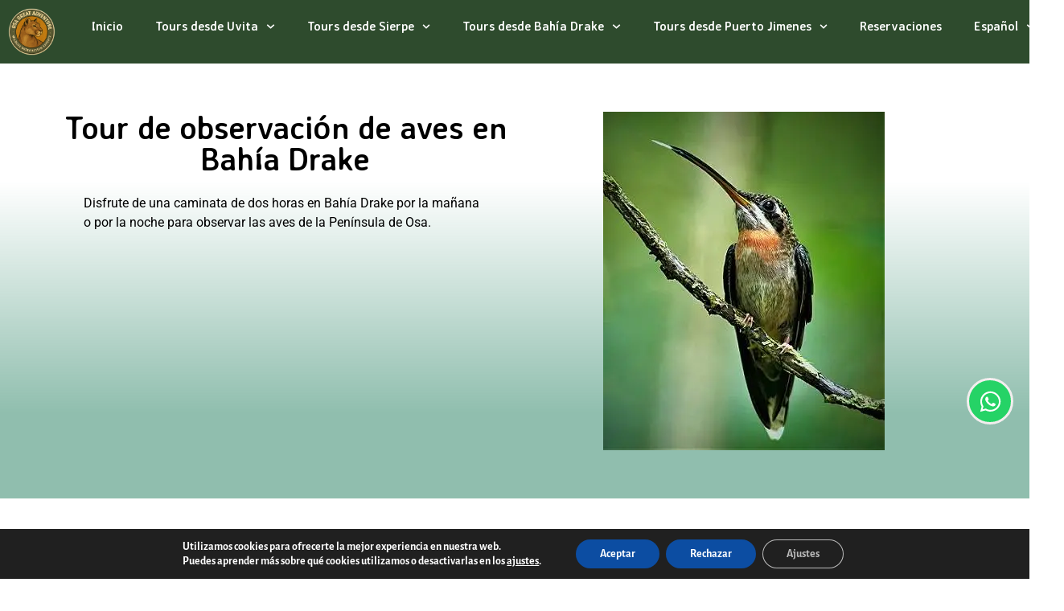

--- FILE ---
content_type: text/html; charset=UTF-8
request_url: https://osagreatadventure.com/es/tour-de-avistamiento-de-aves-bahia-drake-costa-rica
body_size: 21402
content:
<!doctype html>
<html lang="es-ES">
<head>
	<meta charset="UTF-8">
	<meta name="viewport" content="width=device-width, initial-scale=1">
	<link rel="profile" href="https://gmpg.org/xfn/11">
	<meta name='robots' content='index, follow, max-image-preview:large, max-snippet:-1, max-video-preview:-1' />
	<style>img:is([sizes="auto" i], [sizes^="auto," i]) { contain-intrinsic-size: 3000px 1500px }</style>
	
	<!-- This site is optimized with the Yoast SEO plugin v26.8 - https://yoast.com/product/yoast-seo-wordpress/ -->
	<title>Tour de Avistamiento de Aves-Bahía Drake-Costa Rica | Osa Great Adventure</title>
	<meta name="description" content="Tour de observación de aves en Bahía Drake Disfrute de una caminata de dos horas en Bahía Drake por la mañana o por la noche para observar las aves de la" />
	<link rel="canonical" href="https://osagreatadventure.com/es/tour-de-avistamiento-de-aves-bahia-drake-costa-rica" />
	<meta property="og:locale" content="es_ES" />
	<meta property="og:type" content="article" />
	<meta property="og:title" content="Tour de Avistamiento de Aves-Bahía Drake-Costa Rica | Osa Great Adventure" />
	<meta property="og:description" content="Tour de observación de aves en Bahía Drake Disfrute de una caminata de dos horas en Bahía Drake por la mañana o por la noche para observar las aves de la" />
	<meta property="og:url" content="https://osagreatadventure.com/es/tour-de-avistamiento-de-aves-bahia-drake-costa-rica" />
	<meta property="og:site_name" content="Osa Great Adventure" />
	<meta property="article:publisher" content="https://www.facebook.com/OsaGreatAdventure/" />
	<meta property="article:modified_time" content="2024-07-28T12:22:34+00:00" />
	<meta property="og:image" content="https://osagreatadventure.com/wp-content/uploads/2018/06/San-Pedrillo.-Scarlet-macaw-with-wings-spread.jpg" />
	<meta name="twitter:label1" content="Tiempo de lectura" />
	<meta name="twitter:data1" content="3 minutos" />
	<script type="application/ld+json" class="yoast-schema-graph">{"@context":"https://schema.org","@graph":[{"@type":"WebPage","@id":"https://osagreatadventure.com/es/tour-de-avistamiento-de-aves-bahia-drake-costa-rica","url":"https://osagreatadventure.com/es/tour-de-avistamiento-de-aves-bahia-drake-costa-rica","name":"Tour de Avistamiento de Aves-Bahía Drake-Costa Rica | Osa Great Adventure","isPartOf":{"@id":"https://osagreatadventure.com/es#website"},"primaryImageOfPage":{"@id":"https://osagreatadventure.com/es/tour-de-avistamiento-de-aves-bahia-drake-costa-rica#primaryimage"},"image":{"@id":"https://osagreatadventure.com/es/tour-de-avistamiento-de-aves-bahia-drake-costa-rica#primaryimage"},"thumbnailUrl":"https://osagreatadventure.com/wp-content/uploads/2023/04/Bird-Watching-Drake-bay.webp","datePublished":"2020-03-09T20:49:46+00:00","dateModified":"2024-07-28T12:22:34+00:00","description":"Tour de observación de aves en Bahía Drake Disfrute de una caminata de dos horas en Bahía Drake por la mañana o por la noche para observar las aves de la","breadcrumb":{"@id":"https://osagreatadventure.com/es/tour-de-avistamiento-de-aves-bahia-drake-costa-rica#breadcrumb"},"inLanguage":"es","potentialAction":[{"@type":"ReadAction","target":["https://osagreatadventure.com/es/tour-de-avistamiento-de-aves-bahia-drake-costa-rica"]}]},{"@type":"ImageObject","inLanguage":"es","@id":"https://osagreatadventure.com/es/tour-de-avistamiento-de-aves-bahia-drake-costa-rica#primaryimage","url":"https://osagreatadventure.com/wp-content/uploads/2023/04/Bird-Watching-Drake-bay.webp","contentUrl":"https://osagreatadventure.com/wp-content/uploads/2023/04/Bird-Watching-Drake-bay.webp"},{"@type":"BreadcrumbList","@id":"https://osagreatadventure.com/es/tour-de-avistamiento-de-aves-bahia-drake-costa-rica#breadcrumb","itemListElement":[{"@type":"ListItem","position":1,"name":"Home","item":"https://osagreatadventure.com/es"},{"@type":"ListItem","position":2,"name":"Tour de Avistamiento de Aves-Bahía Drake-Costa Rica"}]},{"@type":"WebSite","@id":"https://osagreatadventure.com/es#website","url":"https://osagreatadventure.com/es","name":"Osa Great Adventure","description":"Wildlife Observation Experts","publisher":{"@id":"https://osagreatadventure.com/es#organization"},"potentialAction":[{"@type":"SearchAction","target":{"@type":"EntryPoint","urlTemplate":"https://osagreatadventure.com/es?s={search_term_string}"},"query-input":{"@type":"PropertyValueSpecification","valueRequired":true,"valueName":"search_term_string"}}],"inLanguage":"es"},{"@type":"Organization","@id":"https://osagreatadventure.com/es#organization","name":"Osa Great Adventure","url":"https://osagreatadventure.com/es","logo":{"@type":"ImageObject","inLanguage":"es","@id":"https://osagreatadventure.com/es#/schema/logo/image/","url":"https://osagreatadventure.com/wp-content/uploads/2018/04/logo-osa-great-adventure-1.png","contentUrl":"https://osagreatadventure.com/wp-content/uploads/2018/04/logo-osa-great-adventure-1.png","width":153,"height":151,"caption":"Osa Great Adventure"},"image":{"@id":"https://osagreatadventure.com/es#/schema/logo/image/"},"sameAs":["https://www.facebook.com/OsaGreatAdventure/","https://x.com/osa84488724","https://www.instagram.com/osa_great_adventure/","https://www.linkedin.com/in/osa-great-adventure-8624a964/","https://www.pinterest.es/osagreatadventu/","https://www.youtube.com/channel/UC7AEPnai7kjfdj8JPVn7w-g?view_as=subscriber"]}]}</script>
	<!-- / Yoast SEO plugin. -->


<link rel='dns-prefetch' href='//www.googletagmanager.com' />
<link rel="alternate" type="application/rss+xml" title="Osa Great Adventure &raquo; Feed" href="https://osagreatadventure.com/es/feed" />
<link rel="alternate" type="application/rss+xml" title="Osa Great Adventure &raquo; Feed de los comentarios" href="https://osagreatadventure.com/es/comments/feed" />
<script>
window._wpemojiSettings = {"baseUrl":"https:\/\/s.w.org\/images\/core\/emoji\/16.0.1\/72x72\/","ext":".png","svgUrl":"https:\/\/s.w.org\/images\/core\/emoji\/16.0.1\/svg\/","svgExt":".svg","source":{"concatemoji":"https:\/\/osagreatadventure.com\/wp-includes\/js\/wp-emoji-release.min.js?ver=123924075d68356a917f19ab0d252ba9"}};
/*! This file is auto-generated */
!function(s,n){var o,i,e;function c(e){try{var t={supportTests:e,timestamp:(new Date).valueOf()};sessionStorage.setItem(o,JSON.stringify(t))}catch(e){}}function p(e,t,n){e.clearRect(0,0,e.canvas.width,e.canvas.height),e.fillText(t,0,0);var t=new Uint32Array(e.getImageData(0,0,e.canvas.width,e.canvas.height).data),a=(e.clearRect(0,0,e.canvas.width,e.canvas.height),e.fillText(n,0,0),new Uint32Array(e.getImageData(0,0,e.canvas.width,e.canvas.height).data));return t.every(function(e,t){return e===a[t]})}function u(e,t){e.clearRect(0,0,e.canvas.width,e.canvas.height),e.fillText(t,0,0);for(var n=e.getImageData(16,16,1,1),a=0;a<n.data.length;a++)if(0!==n.data[a])return!1;return!0}function f(e,t,n,a){switch(t){case"flag":return n(e,"\ud83c\udff3\ufe0f\u200d\u26a7\ufe0f","\ud83c\udff3\ufe0f\u200b\u26a7\ufe0f")?!1:!n(e,"\ud83c\udde8\ud83c\uddf6","\ud83c\udde8\u200b\ud83c\uddf6")&&!n(e,"\ud83c\udff4\udb40\udc67\udb40\udc62\udb40\udc65\udb40\udc6e\udb40\udc67\udb40\udc7f","\ud83c\udff4\u200b\udb40\udc67\u200b\udb40\udc62\u200b\udb40\udc65\u200b\udb40\udc6e\u200b\udb40\udc67\u200b\udb40\udc7f");case"emoji":return!a(e,"\ud83e\udedf")}return!1}function g(e,t,n,a){var r="undefined"!=typeof WorkerGlobalScope&&self instanceof WorkerGlobalScope?new OffscreenCanvas(300,150):s.createElement("canvas"),o=r.getContext("2d",{willReadFrequently:!0}),i=(o.textBaseline="top",o.font="600 32px Arial",{});return e.forEach(function(e){i[e]=t(o,e,n,a)}),i}function t(e){var t=s.createElement("script");t.src=e,t.defer=!0,s.head.appendChild(t)}"undefined"!=typeof Promise&&(o="wpEmojiSettingsSupports",i=["flag","emoji"],n.supports={everything:!0,everythingExceptFlag:!0},e=new Promise(function(e){s.addEventListener("DOMContentLoaded",e,{once:!0})}),new Promise(function(t){var n=function(){try{var e=JSON.parse(sessionStorage.getItem(o));if("object"==typeof e&&"number"==typeof e.timestamp&&(new Date).valueOf()<e.timestamp+604800&&"object"==typeof e.supportTests)return e.supportTests}catch(e){}return null}();if(!n){if("undefined"!=typeof Worker&&"undefined"!=typeof OffscreenCanvas&&"undefined"!=typeof URL&&URL.createObjectURL&&"undefined"!=typeof Blob)try{var e="postMessage("+g.toString()+"("+[JSON.stringify(i),f.toString(),p.toString(),u.toString()].join(",")+"));",a=new Blob([e],{type:"text/javascript"}),r=new Worker(URL.createObjectURL(a),{name:"wpTestEmojiSupports"});return void(r.onmessage=function(e){c(n=e.data),r.terminate(),t(n)})}catch(e){}c(n=g(i,f,p,u))}t(n)}).then(function(e){for(var t in e)n.supports[t]=e[t],n.supports.everything=n.supports.everything&&n.supports[t],"flag"!==t&&(n.supports.everythingExceptFlag=n.supports.everythingExceptFlag&&n.supports[t]);n.supports.everythingExceptFlag=n.supports.everythingExceptFlag&&!n.supports.flag,n.DOMReady=!1,n.readyCallback=function(){n.DOMReady=!0}}).then(function(){return e}).then(function(){var e;n.supports.everything||(n.readyCallback(),(e=n.source||{}).concatemoji?t(e.concatemoji):e.wpemoji&&e.twemoji&&(t(e.twemoji),t(e.wpemoji)))}))}((window,document),window._wpemojiSettings);
</script>
<style id='wp-emoji-styles-inline-css'>

	img.wp-smiley, img.emoji {
		display: inline !important;
		border: none !important;
		box-shadow: none !important;
		height: 1em !important;
		width: 1em !important;
		margin: 0 0.07em !important;
		vertical-align: -0.1em !important;
		background: none !important;
		padding: 0 !important;
	}
</style>
<style id='classic-theme-styles-inline-css'>
/*! This file is auto-generated */
.wp-block-button__link{color:#fff;background-color:#32373c;border-radius:9999px;box-shadow:none;text-decoration:none;padding:calc(.667em + 2px) calc(1.333em + 2px);font-size:1.125em}.wp-block-file__button{background:#32373c;color:#fff;text-decoration:none}
</style>
<style id='global-styles-inline-css'>
:root{--wp--preset--aspect-ratio--square: 1;--wp--preset--aspect-ratio--4-3: 4/3;--wp--preset--aspect-ratio--3-4: 3/4;--wp--preset--aspect-ratio--3-2: 3/2;--wp--preset--aspect-ratio--2-3: 2/3;--wp--preset--aspect-ratio--16-9: 16/9;--wp--preset--aspect-ratio--9-16: 9/16;--wp--preset--color--black: #000000;--wp--preset--color--cyan-bluish-gray: #abb8c3;--wp--preset--color--white: #ffffff;--wp--preset--color--pale-pink: #f78da7;--wp--preset--color--vivid-red: #cf2e2e;--wp--preset--color--luminous-vivid-orange: #ff6900;--wp--preset--color--luminous-vivid-amber: #fcb900;--wp--preset--color--light-green-cyan: #7bdcb5;--wp--preset--color--vivid-green-cyan: #00d084;--wp--preset--color--pale-cyan-blue: #8ed1fc;--wp--preset--color--vivid-cyan-blue: #0693e3;--wp--preset--color--vivid-purple: #9b51e0;--wp--preset--gradient--vivid-cyan-blue-to-vivid-purple: linear-gradient(135deg,rgba(6,147,227,1) 0%,rgb(155,81,224) 100%);--wp--preset--gradient--light-green-cyan-to-vivid-green-cyan: linear-gradient(135deg,rgb(122,220,180) 0%,rgb(0,208,130) 100%);--wp--preset--gradient--luminous-vivid-amber-to-luminous-vivid-orange: linear-gradient(135deg,rgba(252,185,0,1) 0%,rgba(255,105,0,1) 100%);--wp--preset--gradient--luminous-vivid-orange-to-vivid-red: linear-gradient(135deg,rgba(255,105,0,1) 0%,rgb(207,46,46) 100%);--wp--preset--gradient--very-light-gray-to-cyan-bluish-gray: linear-gradient(135deg,rgb(238,238,238) 0%,rgb(169,184,195) 100%);--wp--preset--gradient--cool-to-warm-spectrum: linear-gradient(135deg,rgb(74,234,220) 0%,rgb(151,120,209) 20%,rgb(207,42,186) 40%,rgb(238,44,130) 60%,rgb(251,105,98) 80%,rgb(254,248,76) 100%);--wp--preset--gradient--blush-light-purple: linear-gradient(135deg,rgb(255,206,236) 0%,rgb(152,150,240) 100%);--wp--preset--gradient--blush-bordeaux: linear-gradient(135deg,rgb(254,205,165) 0%,rgb(254,45,45) 50%,rgb(107,0,62) 100%);--wp--preset--gradient--luminous-dusk: linear-gradient(135deg,rgb(255,203,112) 0%,rgb(199,81,192) 50%,rgb(65,88,208) 100%);--wp--preset--gradient--pale-ocean: linear-gradient(135deg,rgb(255,245,203) 0%,rgb(182,227,212) 50%,rgb(51,167,181) 100%);--wp--preset--gradient--electric-grass: linear-gradient(135deg,rgb(202,248,128) 0%,rgb(113,206,126) 100%);--wp--preset--gradient--midnight: linear-gradient(135deg,rgb(2,3,129) 0%,rgb(40,116,252) 100%);--wp--preset--font-size--small: 13px;--wp--preset--font-size--medium: 20px;--wp--preset--font-size--large: 36px;--wp--preset--font-size--x-large: 42px;--wp--preset--spacing--20: 0.44rem;--wp--preset--spacing--30: 0.67rem;--wp--preset--spacing--40: 1rem;--wp--preset--spacing--50: 1.5rem;--wp--preset--spacing--60: 2.25rem;--wp--preset--spacing--70: 3.38rem;--wp--preset--spacing--80: 5.06rem;--wp--preset--shadow--natural: 6px 6px 9px rgba(0, 0, 0, 0.2);--wp--preset--shadow--deep: 12px 12px 50px rgba(0, 0, 0, 0.4);--wp--preset--shadow--sharp: 6px 6px 0px rgba(0, 0, 0, 0.2);--wp--preset--shadow--outlined: 6px 6px 0px -3px rgba(255, 255, 255, 1), 6px 6px rgba(0, 0, 0, 1);--wp--preset--shadow--crisp: 6px 6px 0px rgba(0, 0, 0, 1);}:where(.is-layout-flex){gap: 0.5em;}:where(.is-layout-grid){gap: 0.5em;}body .is-layout-flex{display: flex;}.is-layout-flex{flex-wrap: wrap;align-items: center;}.is-layout-flex > :is(*, div){margin: 0;}body .is-layout-grid{display: grid;}.is-layout-grid > :is(*, div){margin: 0;}:where(.wp-block-columns.is-layout-flex){gap: 2em;}:where(.wp-block-columns.is-layout-grid){gap: 2em;}:where(.wp-block-post-template.is-layout-flex){gap: 1.25em;}:where(.wp-block-post-template.is-layout-grid){gap: 1.25em;}.has-black-color{color: var(--wp--preset--color--black) !important;}.has-cyan-bluish-gray-color{color: var(--wp--preset--color--cyan-bluish-gray) !important;}.has-white-color{color: var(--wp--preset--color--white) !important;}.has-pale-pink-color{color: var(--wp--preset--color--pale-pink) !important;}.has-vivid-red-color{color: var(--wp--preset--color--vivid-red) !important;}.has-luminous-vivid-orange-color{color: var(--wp--preset--color--luminous-vivid-orange) !important;}.has-luminous-vivid-amber-color{color: var(--wp--preset--color--luminous-vivid-amber) !important;}.has-light-green-cyan-color{color: var(--wp--preset--color--light-green-cyan) !important;}.has-vivid-green-cyan-color{color: var(--wp--preset--color--vivid-green-cyan) !important;}.has-pale-cyan-blue-color{color: var(--wp--preset--color--pale-cyan-blue) !important;}.has-vivid-cyan-blue-color{color: var(--wp--preset--color--vivid-cyan-blue) !important;}.has-vivid-purple-color{color: var(--wp--preset--color--vivid-purple) !important;}.has-black-background-color{background-color: var(--wp--preset--color--black) !important;}.has-cyan-bluish-gray-background-color{background-color: var(--wp--preset--color--cyan-bluish-gray) !important;}.has-white-background-color{background-color: var(--wp--preset--color--white) !important;}.has-pale-pink-background-color{background-color: var(--wp--preset--color--pale-pink) !important;}.has-vivid-red-background-color{background-color: var(--wp--preset--color--vivid-red) !important;}.has-luminous-vivid-orange-background-color{background-color: var(--wp--preset--color--luminous-vivid-orange) !important;}.has-luminous-vivid-amber-background-color{background-color: var(--wp--preset--color--luminous-vivid-amber) !important;}.has-light-green-cyan-background-color{background-color: var(--wp--preset--color--light-green-cyan) !important;}.has-vivid-green-cyan-background-color{background-color: var(--wp--preset--color--vivid-green-cyan) !important;}.has-pale-cyan-blue-background-color{background-color: var(--wp--preset--color--pale-cyan-blue) !important;}.has-vivid-cyan-blue-background-color{background-color: var(--wp--preset--color--vivid-cyan-blue) !important;}.has-vivid-purple-background-color{background-color: var(--wp--preset--color--vivid-purple) !important;}.has-black-border-color{border-color: var(--wp--preset--color--black) !important;}.has-cyan-bluish-gray-border-color{border-color: var(--wp--preset--color--cyan-bluish-gray) !important;}.has-white-border-color{border-color: var(--wp--preset--color--white) !important;}.has-pale-pink-border-color{border-color: var(--wp--preset--color--pale-pink) !important;}.has-vivid-red-border-color{border-color: var(--wp--preset--color--vivid-red) !important;}.has-luminous-vivid-orange-border-color{border-color: var(--wp--preset--color--luminous-vivid-orange) !important;}.has-luminous-vivid-amber-border-color{border-color: var(--wp--preset--color--luminous-vivid-amber) !important;}.has-light-green-cyan-border-color{border-color: var(--wp--preset--color--light-green-cyan) !important;}.has-vivid-green-cyan-border-color{border-color: var(--wp--preset--color--vivid-green-cyan) !important;}.has-pale-cyan-blue-border-color{border-color: var(--wp--preset--color--pale-cyan-blue) !important;}.has-vivid-cyan-blue-border-color{border-color: var(--wp--preset--color--vivid-cyan-blue) !important;}.has-vivid-purple-border-color{border-color: var(--wp--preset--color--vivid-purple) !important;}.has-vivid-cyan-blue-to-vivid-purple-gradient-background{background: var(--wp--preset--gradient--vivid-cyan-blue-to-vivid-purple) !important;}.has-light-green-cyan-to-vivid-green-cyan-gradient-background{background: var(--wp--preset--gradient--light-green-cyan-to-vivid-green-cyan) !important;}.has-luminous-vivid-amber-to-luminous-vivid-orange-gradient-background{background: var(--wp--preset--gradient--luminous-vivid-amber-to-luminous-vivid-orange) !important;}.has-luminous-vivid-orange-to-vivid-red-gradient-background{background: var(--wp--preset--gradient--luminous-vivid-orange-to-vivid-red) !important;}.has-very-light-gray-to-cyan-bluish-gray-gradient-background{background: var(--wp--preset--gradient--very-light-gray-to-cyan-bluish-gray) !important;}.has-cool-to-warm-spectrum-gradient-background{background: var(--wp--preset--gradient--cool-to-warm-spectrum) !important;}.has-blush-light-purple-gradient-background{background: var(--wp--preset--gradient--blush-light-purple) !important;}.has-blush-bordeaux-gradient-background{background: var(--wp--preset--gradient--blush-bordeaux) !important;}.has-luminous-dusk-gradient-background{background: var(--wp--preset--gradient--luminous-dusk) !important;}.has-pale-ocean-gradient-background{background: var(--wp--preset--gradient--pale-ocean) !important;}.has-electric-grass-gradient-background{background: var(--wp--preset--gradient--electric-grass) !important;}.has-midnight-gradient-background{background: var(--wp--preset--gradient--midnight) !important;}.has-small-font-size{font-size: var(--wp--preset--font-size--small) !important;}.has-medium-font-size{font-size: var(--wp--preset--font-size--medium) !important;}.has-large-font-size{font-size: var(--wp--preset--font-size--large) !important;}.has-x-large-font-size{font-size: var(--wp--preset--font-size--x-large) !important;}
:where(.wp-block-post-template.is-layout-flex){gap: 1.25em;}:where(.wp-block-post-template.is-layout-grid){gap: 1.25em;}
:where(.wp-block-columns.is-layout-flex){gap: 2em;}:where(.wp-block-columns.is-layout-grid){gap: 2em;}
:root :where(.wp-block-pullquote){font-size: 1.5em;line-height: 1.6;}
</style>
<link rel='stylesheet' id='wpml-legacy-dropdown-0-css' href='https://osagreatadventure.com/wp-content/plugins/sitepress-multilingual-cms/templates/language-switchers/legacy-dropdown/style.min.css?ver=1' media='all' />
<link rel='stylesheet' id='wpml-menu-item-0-css' href='https://osagreatadventure.com/wp-content/plugins/sitepress-multilingual-cms/templates/language-switchers/menu-item/style.min.css?ver=1' media='all' />
<link rel='stylesheet' id='hello-elementor-css' href='https://osagreatadventure.com/wp-content/themes/hello-elementor/style.min.css?ver=3.1.0' media='all' />
<link rel='stylesheet' id='hello-elementor-theme-style-css' href='https://osagreatadventure.com/wp-content/themes/hello-elementor/theme.min.css?ver=3.1.0' media='all' />
<link rel='stylesheet' id='hello-elementor-header-footer-css' href='https://osagreatadventure.com/wp-content/themes/hello-elementor/header-footer.min.css?ver=3.1.0' media='all' />
<link rel='stylesheet' id='elementor-frontend-css' href='https://osagreatadventure.com/wp-content/plugins/elementor/assets/css/frontend.min.css?ver=3.31.3' media='all' />
<link rel='stylesheet' id='elementor-post-6763-css' href='https://osagreatadventure.com/wp-content/uploads/elementor/css/post-6763.css?ver=1769514434' media='all' />
<link rel='stylesheet' id='widget-image-css' href='https://osagreatadventure.com/wp-content/plugins/elementor/assets/css/widget-image.min.css?ver=3.31.3' media='all' />
<link rel='stylesheet' id='e-sticky-css' href='https://osagreatadventure.com/wp-content/plugins/elementor-pro/assets/css/modules/sticky.min.css?ver=3.31.2' media='all' />
<link rel='stylesheet' id='widget-nav-menu-css' href='https://osagreatadventure.com/wp-content/plugins/elementor-pro/assets/css/widget-nav-menu.min.css?ver=3.31.2' media='all' />
<link rel='stylesheet' id='widget-social-icons-css' href='https://osagreatadventure.com/wp-content/plugins/elementor/assets/css/widget-social-icons.min.css?ver=3.31.3' media='all' />
<link rel='stylesheet' id='e-apple-webkit-css' href='https://osagreatadventure.com/wp-content/plugins/elementor/assets/css/conditionals/apple-webkit.min.css?ver=3.31.3' media='all' />
<link rel='stylesheet' id='widget-heading-css' href='https://osagreatadventure.com/wp-content/plugins/elementor/assets/css/widget-heading.min.css?ver=3.31.3' media='all' />
<link rel='stylesheet' id='widget-icon-list-css' href='https://osagreatadventure.com/wp-content/plugins/elementor/assets/css/widget-icon-list.min.css?ver=3.31.3' media='all' />
<link rel='stylesheet' id='font-awesome-5-all-css' href='https://osagreatadventure.com/wp-content/plugins/elementor/assets/lib/font-awesome/css/all.min.css?ver=3.31.3' media='all' />
<link rel='stylesheet' id='font-awesome-4-shim-css' href='https://osagreatadventure.com/wp-content/plugins/elementor/assets/lib/font-awesome/css/v4-shims.min.css?ver=3.31.3' media='all' />
<link rel='stylesheet' id='widget-toggle-css' href='https://osagreatadventure.com/wp-content/plugins/elementor/assets/css/widget-toggle.min.css?ver=3.31.3' media='all' />
<link rel='stylesheet' id='e-animation-grow-css' href='https://osagreatadventure.com/wp-content/plugins/elementor/assets/lib/animations/styles/e-animation-grow.min.css?ver=3.31.3' media='all' />
<link rel='stylesheet' id='elementor-post-7174-css' href='https://osagreatadventure.com/wp-content/uploads/elementor/css/post-7174.css?ver=1769575817' media='all' />
<link rel='stylesheet' id='elementor-post-11039-css' href='https://osagreatadventure.com/wp-content/uploads/elementor/css/post-11039.css?ver=1769514434' media='all' />
<link rel='stylesheet' id='elementor-post-10780-css' href='https://osagreatadventure.com/wp-content/uploads/elementor/css/post-10780.css?ver=1769515168' media='all' />
<link rel='stylesheet' id='moove_gdpr_frontend-css' href='https://osagreatadventure.com/wp-content/plugins/gdpr-cookie-compliance/dist/styles/gdpr-main-nf.css?ver=5.0.5' media='all' />
<style id='moove_gdpr_frontend-inline-css'>
				#moove_gdpr_cookie_modal .moove-gdpr-modal-content .moove-gdpr-tab-main h3.tab-title, 
				#moove_gdpr_cookie_modal .moove-gdpr-modal-content .moove-gdpr-tab-main span.tab-title,
				#moove_gdpr_cookie_modal .moove-gdpr-modal-content .moove-gdpr-modal-left-content #moove-gdpr-menu li a, 
				#moove_gdpr_cookie_modal .moove-gdpr-modal-content .moove-gdpr-modal-left-content #moove-gdpr-menu li button,
				#moove_gdpr_cookie_modal .moove-gdpr-modal-content .moove-gdpr-modal-left-content .moove-gdpr-branding-cnt a,
				#moove_gdpr_cookie_modal .moove-gdpr-modal-content .moove-gdpr-modal-footer-content .moove-gdpr-button-holder a.mgbutton, 
				#moove_gdpr_cookie_modal .moove-gdpr-modal-content .moove-gdpr-modal-footer-content .moove-gdpr-button-holder button.mgbutton,
				#moove_gdpr_cookie_modal .cookie-switch .cookie-slider:after, 
				#moove_gdpr_cookie_modal .cookie-switch .slider:after, 
				#moove_gdpr_cookie_modal .switch .cookie-slider:after, 
				#moove_gdpr_cookie_modal .switch .slider:after,
				#moove_gdpr_cookie_info_bar .moove-gdpr-info-bar-container .moove-gdpr-info-bar-content p, 
				#moove_gdpr_cookie_info_bar .moove-gdpr-info-bar-container .moove-gdpr-info-bar-content p a,
				#moove_gdpr_cookie_info_bar .moove-gdpr-info-bar-container .moove-gdpr-info-bar-content a.mgbutton, 
				#moove_gdpr_cookie_info_bar .moove-gdpr-info-bar-container .moove-gdpr-info-bar-content button.mgbutton,
				#moove_gdpr_cookie_modal .moove-gdpr-modal-content .moove-gdpr-tab-main .moove-gdpr-tab-main-content h1, 
				#moove_gdpr_cookie_modal .moove-gdpr-modal-content .moove-gdpr-tab-main .moove-gdpr-tab-main-content h2, 
				#moove_gdpr_cookie_modal .moove-gdpr-modal-content .moove-gdpr-tab-main .moove-gdpr-tab-main-content h3, 
				#moove_gdpr_cookie_modal .moove-gdpr-modal-content .moove-gdpr-tab-main .moove-gdpr-tab-main-content h4, 
				#moove_gdpr_cookie_modal .moove-gdpr-modal-content .moove-gdpr-tab-main .moove-gdpr-tab-main-content h5, 
				#moove_gdpr_cookie_modal .moove-gdpr-modal-content .moove-gdpr-tab-main .moove-gdpr-tab-main-content h6,
				#moove_gdpr_cookie_modal .moove-gdpr-modal-content.moove_gdpr_modal_theme_v2 .moove-gdpr-modal-title .tab-title,
				#moove_gdpr_cookie_modal .moove-gdpr-modal-content.moove_gdpr_modal_theme_v2 .moove-gdpr-tab-main h3.tab-title, 
				#moove_gdpr_cookie_modal .moove-gdpr-modal-content.moove_gdpr_modal_theme_v2 .moove-gdpr-tab-main span.tab-title,
				#moove_gdpr_cookie_modal .moove-gdpr-modal-content.moove_gdpr_modal_theme_v2 .moove-gdpr-branding-cnt a {
					font-weight: inherit				}
			#moove_gdpr_cookie_modal,#moove_gdpr_cookie_info_bar,.gdpr_cookie_settings_shortcode_content{font-family:inherit}#moove_gdpr_save_popup_settings_button{background-color:#373737;color:#fff}#moove_gdpr_save_popup_settings_button:hover{background-color:#000}#moove_gdpr_cookie_info_bar .moove-gdpr-info-bar-container .moove-gdpr-info-bar-content a.mgbutton,#moove_gdpr_cookie_info_bar .moove-gdpr-info-bar-container .moove-gdpr-info-bar-content button.mgbutton{background-color:#0c4da2}#moove_gdpr_cookie_modal .moove-gdpr-modal-content .moove-gdpr-modal-footer-content .moove-gdpr-button-holder a.mgbutton,#moove_gdpr_cookie_modal .moove-gdpr-modal-content .moove-gdpr-modal-footer-content .moove-gdpr-button-holder button.mgbutton,.gdpr_cookie_settings_shortcode_content .gdpr-shr-button.button-green{background-color:#0c4da2;border-color:#0c4da2}#moove_gdpr_cookie_modal .moove-gdpr-modal-content .moove-gdpr-modal-footer-content .moove-gdpr-button-holder a.mgbutton:hover,#moove_gdpr_cookie_modal .moove-gdpr-modal-content .moove-gdpr-modal-footer-content .moove-gdpr-button-holder button.mgbutton:hover,.gdpr_cookie_settings_shortcode_content .gdpr-shr-button.button-green:hover{background-color:#fff;color:#0c4da2}#moove_gdpr_cookie_modal .moove-gdpr-modal-content .moove-gdpr-modal-close i,#moove_gdpr_cookie_modal .moove-gdpr-modal-content .moove-gdpr-modal-close span.gdpr-icon{background-color:#0c4da2;border:1px solid #0c4da2}#moove_gdpr_cookie_info_bar span.change-settings-button.focus-g,#moove_gdpr_cookie_info_bar span.change-settings-button:focus,#moove_gdpr_cookie_info_bar button.change-settings-button.focus-g,#moove_gdpr_cookie_info_bar button.change-settings-button:focus{-webkit-box-shadow:0 0 1px 3px #0c4da2;-moz-box-shadow:0 0 1px 3px #0c4da2;box-shadow:0 0 1px 3px #0c4da2}#moove_gdpr_cookie_modal .moove-gdpr-modal-content .moove-gdpr-modal-close i:hover,#moove_gdpr_cookie_modal .moove-gdpr-modal-content .moove-gdpr-modal-close span.gdpr-icon:hover,#moove_gdpr_cookie_info_bar span[data-href]>u.change-settings-button{color:#0c4da2}#moove_gdpr_cookie_modal .moove-gdpr-modal-content .moove-gdpr-modal-left-content #moove-gdpr-menu li.menu-item-selected a span.gdpr-icon,#moove_gdpr_cookie_modal .moove-gdpr-modal-content .moove-gdpr-modal-left-content #moove-gdpr-menu li.menu-item-selected button span.gdpr-icon{color:inherit}#moove_gdpr_cookie_modal .moove-gdpr-modal-content .moove-gdpr-modal-left-content #moove-gdpr-menu li a span.gdpr-icon,#moove_gdpr_cookie_modal .moove-gdpr-modal-content .moove-gdpr-modal-left-content #moove-gdpr-menu li button span.gdpr-icon{color:inherit}#moove_gdpr_cookie_modal .gdpr-acc-link{line-height:0;font-size:0;color:transparent;position:absolute}#moove_gdpr_cookie_modal .moove-gdpr-modal-content .moove-gdpr-modal-close:hover i,#moove_gdpr_cookie_modal .moove-gdpr-modal-content .moove-gdpr-modal-left-content #moove-gdpr-menu li a,#moove_gdpr_cookie_modal .moove-gdpr-modal-content .moove-gdpr-modal-left-content #moove-gdpr-menu li button,#moove_gdpr_cookie_modal .moove-gdpr-modal-content .moove-gdpr-modal-left-content #moove-gdpr-menu li button i,#moove_gdpr_cookie_modal .moove-gdpr-modal-content .moove-gdpr-modal-left-content #moove-gdpr-menu li a i,#moove_gdpr_cookie_modal .moove-gdpr-modal-content .moove-gdpr-tab-main .moove-gdpr-tab-main-content a:hover,#moove_gdpr_cookie_info_bar.moove-gdpr-dark-scheme .moove-gdpr-info-bar-container .moove-gdpr-info-bar-content a.mgbutton:hover,#moove_gdpr_cookie_info_bar.moove-gdpr-dark-scheme .moove-gdpr-info-bar-container .moove-gdpr-info-bar-content button.mgbutton:hover,#moove_gdpr_cookie_info_bar.moove-gdpr-dark-scheme .moove-gdpr-info-bar-container .moove-gdpr-info-bar-content a:hover,#moove_gdpr_cookie_info_bar.moove-gdpr-dark-scheme .moove-gdpr-info-bar-container .moove-gdpr-info-bar-content button:hover,#moove_gdpr_cookie_info_bar.moove-gdpr-dark-scheme .moove-gdpr-info-bar-container .moove-gdpr-info-bar-content span.change-settings-button:hover,#moove_gdpr_cookie_info_bar.moove-gdpr-dark-scheme .moove-gdpr-info-bar-container .moove-gdpr-info-bar-content button.change-settings-button:hover,#moove_gdpr_cookie_info_bar.moove-gdpr-dark-scheme .moove-gdpr-info-bar-container .moove-gdpr-info-bar-content u.change-settings-button:hover,#moove_gdpr_cookie_info_bar span[data-href]>u.change-settings-button,#moove_gdpr_cookie_info_bar.moove-gdpr-dark-scheme .moove-gdpr-info-bar-container .moove-gdpr-info-bar-content a.mgbutton.focus-g,#moove_gdpr_cookie_info_bar.moove-gdpr-dark-scheme .moove-gdpr-info-bar-container .moove-gdpr-info-bar-content button.mgbutton.focus-g,#moove_gdpr_cookie_info_bar.moove-gdpr-dark-scheme .moove-gdpr-info-bar-container .moove-gdpr-info-bar-content a.focus-g,#moove_gdpr_cookie_info_bar.moove-gdpr-dark-scheme .moove-gdpr-info-bar-container .moove-gdpr-info-bar-content button.focus-g,#moove_gdpr_cookie_info_bar.moove-gdpr-dark-scheme .moove-gdpr-info-bar-container .moove-gdpr-info-bar-content a.mgbutton:focus,#moove_gdpr_cookie_info_bar.moove-gdpr-dark-scheme .moove-gdpr-info-bar-container .moove-gdpr-info-bar-content button.mgbutton:focus,#moove_gdpr_cookie_info_bar.moove-gdpr-dark-scheme .moove-gdpr-info-bar-container .moove-gdpr-info-bar-content a:focus,#moove_gdpr_cookie_info_bar.moove-gdpr-dark-scheme .moove-gdpr-info-bar-container .moove-gdpr-info-bar-content button:focus,#moove_gdpr_cookie_info_bar.moove-gdpr-dark-scheme .moove-gdpr-info-bar-container .moove-gdpr-info-bar-content span.change-settings-button.focus-g,span.change-settings-button:focus,button.change-settings-button.focus-g,button.change-settings-button:focus,#moove_gdpr_cookie_info_bar.moove-gdpr-dark-scheme .moove-gdpr-info-bar-container .moove-gdpr-info-bar-content u.change-settings-button.focus-g,#moove_gdpr_cookie_info_bar.moove-gdpr-dark-scheme .moove-gdpr-info-bar-container .moove-gdpr-info-bar-content u.change-settings-button:focus{color:#0c4da2}#moove_gdpr_cookie_modal .moove-gdpr-branding.focus-g span,#moove_gdpr_cookie_modal .moove-gdpr-modal-content .moove-gdpr-tab-main a.focus-g{color:#0c4da2}#moove_gdpr_cookie_modal.gdpr_lightbox-hide{display:none}#moove_gdpr_cookie_info_bar.gdpr-full-screen-infobar .moove-gdpr-info-bar-container .moove-gdpr-info-bar-content .moove-gdpr-cookie-notice p a{color:#0c4da2!important}
</style>
<link rel='stylesheet' id='gdpr_cc_addon_frontend-css' href='https://osagreatadventure.com/wp-content/plugins/gdpr-cookie-compliance-addon/assets/css/gdpr_cc_addon.css?ver=3.4.2' media='all' />
<link rel='stylesheet' id='elementor-gf-local-averiasanslibre-css' href='https://osagreatadventure.com/wp-content/uploads/elementor/google-fonts/css/averiasanslibre.css?ver=1745435777' media='all' />
<link rel='stylesheet' id='elementor-gf-local-averagesans-css' href='https://osagreatadventure.com/wp-content/uploads/elementor/google-fonts/css/averagesans.css?ver=1745435777' media='all' />
<link rel='stylesheet' id='elementor-gf-local-roboto-css' href='https://osagreatadventure.com/wp-content/uploads/elementor/google-fonts/css/roboto.css?ver=1745435787' media='all' />
<link rel='stylesheet' id='elementor-gf-local-alegreyasans-css' href='https://osagreatadventure.com/wp-content/uploads/elementor/google-fonts/css/alegreyasans.css?ver=1745435792' media='all' />
<script src="https://osagreatadventure.com/wp-content/plugins/sitepress-multilingual-cms/templates/language-switchers/legacy-dropdown/script.min.js?ver=1" id="wpml-legacy-dropdown-0-js"></script>
<script src="https://osagreatadventure.com/wp-includes/js/jquery/jquery.min.js?ver=3.7.1" id="jquery-core-js"></script>
<script src="https://osagreatadventure.com/wp-includes/js/jquery/jquery-migrate.min.js?ver=3.4.1" id="jquery-migrate-js"></script>
<script src="https://osagreatadventure.com/wp-content/plugins/elementor/assets/lib/font-awesome/js/v4-shims.min.js?ver=3.31.3" id="font-awesome-4-shim-js"></script>
<link rel="https://api.w.org/" href="https://osagreatadventure.com/es/wp-json/" /><link rel="alternate" title="JSON" type="application/json" href="https://osagreatadventure.com/es/wp-json/wp/v2/pages/7174" /><link rel="EditURI" type="application/rsd+xml" title="RSD" href="https://osagreatadventure.com/xmlrpc.php?rsd" />
<link rel="alternate" title="oEmbed (JSON)" type="application/json+oembed" href="https://osagreatadventure.com/es/wp-json/oembed/1.0/embed?url=https%3A%2F%2Fosagreatadventure.com%2Fes%2Ftour-de-avistamiento-de-aves-bahia-drake-costa-rica" />
<link rel="alternate" title="oEmbed (XML)" type="text/xml+oembed" href="https://osagreatadventure.com/es/wp-json/oembed/1.0/embed?url=https%3A%2F%2Fosagreatadventure.com%2Fes%2Ftour-de-avistamiento-de-aves-bahia-drake-costa-rica&#038;format=xml" />
<meta name="generator" content="WPML ver:4.7.6 stt:1,4,3,2;" />
<meta name="generator" content="Site Kit by Google 1.171.0" /><!-- HFCM by 99 Robots - Snippet # 1: google global -->
<!-- Google tag (gtag.js) -->
<script async src="https://www.googletagmanager.com/gtag/js?id=G-EWZ2N9KBH9"></script>
<script>
  window.dataLayer = window.dataLayer || [];
  function gtag(){dataLayer.push(arguments);}
  gtag('js', new Date());

  gtag('config', 'G-EWZ2N9KBH9');
</script>

<!-- /end HFCM by 99 Robots -->
<!-- HFCM by 99 Robots - Snippet # 3: GTM Head -->
<!-- Google Tag Manager -->
<script>(function(w,d,s,l,i){w[l]=w[l]||[];w[l].push({'gtm.start':
new Date().getTime(),event:'gtm.js'});var f=d.getElementsByTagName(s)[0],
j=d.createElement(s),dl=l!='dataLayer'?'&l='+l:'';j.async=true;j.src=
'https://www.googletagmanager.com/gtm.js?id='+i+dl;f.parentNode.insertBefore(j,f);
})(window,document,'script','dataLayer','GTM-T39VHZX');</script>
<!-- End Google Tag Manager -->

<!-- /end HFCM by 99 Robots -->

<!-- Metaetiquetas de Google AdSense añadidas por Site Kit -->
<meta name="google-adsense-platform-account" content="ca-host-pub-2644536267352236">
<meta name="google-adsense-platform-domain" content="sitekit.withgoogle.com">
<!-- Acabar con las metaetiquetas de Google AdSense añadidas por Site Kit -->
<meta name="generator" content="Elementor 3.31.3; features: e_font_icon_svg, additional_custom_breakpoints, e_element_cache; settings: css_print_method-external, google_font-enabled, font_display-auto">
			<style>
				.e-con.e-parent:nth-of-type(n+4):not(.e-lazyloaded):not(.e-no-lazyload),
				.e-con.e-parent:nth-of-type(n+4):not(.e-lazyloaded):not(.e-no-lazyload) * {
					background-image: none !important;
				}
				@media screen and (max-height: 1024px) {
					.e-con.e-parent:nth-of-type(n+3):not(.e-lazyloaded):not(.e-no-lazyload),
					.e-con.e-parent:nth-of-type(n+3):not(.e-lazyloaded):not(.e-no-lazyload) * {
						background-image: none !important;
					}
				}
				@media screen and (max-height: 640px) {
					.e-con.e-parent:nth-of-type(n+2):not(.e-lazyloaded):not(.e-no-lazyload),
					.e-con.e-parent:nth-of-type(n+2):not(.e-lazyloaded):not(.e-no-lazyload) * {
						background-image: none !important;
					}
				}
			</style>
			
<!-- Fragmento de código de Google Tag Manager añadido por Site Kit -->
<script>
			( function( w, d, s, l, i ) {
				w[l] = w[l] || [];
				w[l].push( {'gtm.start': new Date().getTime(), event: 'gtm.js'} );
				var f = d.getElementsByTagName( s )[0],
					j = d.createElement( s ), dl = l != 'dataLayer' ? '&l=' + l : '';
				j.async = true;
				j.src = 'https://www.googletagmanager.com/gtm.js?id=' + i + dl;
				f.parentNode.insertBefore( j, f );
			} )( window, document, 'script', 'dataLayer', 'GTM-T39VHZX' );
			
</script>

<!-- Final del fragmento de código de Google Tag Manager añadido por Site Kit -->
<link rel="icon" href="https://osagreatadventure.com/wp-content/uploads/2020/02/20250527_2026_Cabeza-de-Puma_simple_compose_01jwabbmryerrbq9zwb1xmsx5m-150x150.png" sizes="32x32" />
<link rel="icon" href="https://osagreatadventure.com/wp-content/uploads/2020/02/20250527_2026_Cabeza-de-Puma_simple_compose_01jwabbmryerrbq9zwb1xmsx5m.png" sizes="192x192" />
<link rel="apple-touch-icon" href="https://osagreatadventure.com/wp-content/uploads/2020/02/20250527_2026_Cabeza-de-Puma_simple_compose_01jwabbmryerrbq9zwb1xmsx5m.png" />
<meta name="msapplication-TileImage" content="https://osagreatadventure.com/wp-content/uploads/2020/02/20250527_2026_Cabeza-de-Puma_simple_compose_01jwabbmryerrbq9zwb1xmsx5m.png" />
		<style id="wp-custom-css">
			/* Min-width */
@media only screen and (min-width: 1025px)  {
	header .elementor-element nav.elementor-nav-menu--main{
	display:block!important
}
}
html, body {
  overflow-x: hidden;
  width: 100%;
}
		</style>
		</head>
<body data-rsssl=1 class="wp-singular page-template page-template-elementor_header_footer page page-id-7174 wp-custom-logo wp-theme-hello-elementor eio-default elementor-default elementor-template-full-width elementor-kit-6763 elementor-page elementor-page-7174">

		<!-- Fragmento de código de Google Tag Manager (noscript) añadido por Site Kit -->
		<noscript>
			<iframe src="https://www.googletagmanager.com/ns.html?id=GTM-T39VHZX" height="0" width="0" style="display:none;visibility:hidden"></iframe>
		</noscript>
		<!-- Final del fragmento de código de Google Tag Manager (noscript) añadido por Site Kit -->
		
<a class="skip-link screen-reader-text" href="#content">Ir al contenido</a>

		<header data-elementor-type="header" data-elementor-id="11039" class="elementor elementor-11039 elementor-location-header" data-elementor-post-type="elementor_library">
			<div class="elementor-element elementor-element-8b8597e e-con-full e-flex e-con e-parent" data-id="8b8597e" data-element_type="container" data-settings="{&quot;background_background&quot;:&quot;classic&quot;,&quot;sticky&quot;:&quot;top&quot;,&quot;sticky_on&quot;:[&quot;desktop&quot;,&quot;tablet&quot;,&quot;mobile&quot;],&quot;sticky_offset&quot;:0,&quot;sticky_effects_offset&quot;:0,&quot;sticky_anchor_link_offset&quot;:0}">
		<div class="elementor-element elementor-element-72f3c35 e-con-full e-flex e-con e-child" data-id="72f3c35" data-element_type="container" data-settings="{&quot;background_background&quot;:&quot;classic&quot;}">
				<div class="elementor-element elementor-element-b2d82e0 elementor-widget elementor-widget-theme-site-logo elementor-widget-image" data-id="b2d82e0" data-element_type="widget" data-widget_type="theme-site-logo.default">
				<div class="elementor-widget-container">
											<a href="https://osagreatadventure.com/es">
			<img fetchpriority="high" width="350" height="350" src="https://osagreatadventure.com/wp-content/uploads/2025/06/Logo-Osa-Great-Adventure-Corocvado-National-Park-Experts.png" class="attachment-full size-full wp-image-14941" alt="&quot;Osa Great Adventure logo – wildlife tour experts in Corcovado National Park&quot;" srcset="https://osagreatadventure.com/wp-content/uploads/2025/06/Logo-Osa-Great-Adventure-Corocvado-National-Park-Experts.png 350w, https://osagreatadventure.com/wp-content/uploads/2025/06/Logo-Osa-Great-Adventure-Corocvado-National-Park-Experts-300x300.png 300w, https://osagreatadventure.com/wp-content/uploads/2025/06/Logo-Osa-Great-Adventure-Corocvado-National-Park-Experts-150x150.png 150w" sizes="(max-width: 350px) 100vw, 350px" />				</a>
											</div>
				</div>
				</div>
		<div class="elementor-element elementor-element-773b202 e-con-full e-flex e-con e-child" data-id="773b202" data-element_type="container" data-settings="{&quot;background_background&quot;:&quot;classic&quot;}">
				<div class="elementor-element elementor-element-bcebfb9 elementor-nav-menu__align-center elementor-nav-menu--stretch elementor-nav-menu__text-align-center elementor-nav-menu--dropdown-tablet elementor-nav-menu--toggle elementor-nav-menu--burger elementor-widget elementor-widget-nav-menu" data-id="bcebfb9" data-element_type="widget" data-settings="{&quot;submenu_icon&quot;:{&quot;value&quot;:&quot;&lt;svg class=\&quot;fa-svg-chevron-down e-font-icon-svg e-fas-chevron-down\&quot; viewBox=\&quot;0 0 448 512\&quot; xmlns=\&quot;http:\/\/www.w3.org\/2000\/svg\&quot;&gt;&lt;path d=\&quot;M207.029 381.476L12.686 187.132c-9.373-9.373-9.373-24.569 0-33.941l22.667-22.667c9.357-9.357 24.522-9.375 33.901-.04L224 284.505l154.745-154.021c9.379-9.335 24.544-9.317 33.901.04l22.667 22.667c9.373 9.373 9.373 24.569 0 33.941L240.971 381.476c-9.373 9.372-24.569 9.372-33.942 0z\&quot;&gt;&lt;\/path&gt;&lt;\/svg&gt;&quot;,&quot;library&quot;:&quot;fa-solid&quot;},&quot;full_width&quot;:&quot;stretch&quot;,&quot;sticky&quot;:&quot;top&quot;,&quot;layout&quot;:&quot;horizontal&quot;,&quot;toggle&quot;:&quot;burger&quot;,&quot;sticky_on&quot;:[&quot;desktop&quot;,&quot;tablet&quot;,&quot;mobile&quot;],&quot;sticky_offset&quot;:0,&quot;sticky_effects_offset&quot;:0,&quot;sticky_anchor_link_offset&quot;:0}" data-widget_type="nav-menu.default">
				<div class="elementor-widget-container">
								<nav aria-label="Menu" class="elementor-nav-menu--main elementor-nav-menu__container elementor-nav-menu--layout-horizontal e--pointer-underline e--animation-fade">
				<ul id="menu-1-bcebfb9" class="elementor-nav-menu"><li class="menu-item menu-item-type-post_type menu-item-object-page menu-item-home menu-item-6850"><a href="https://osagreatadventure.com/es" class="elementor-item">Inicio</a></li>
<li class="menu-item menu-item-type-custom menu-item-object-custom menu-item-has-children menu-item-11028"><a href="#" class="elementor-item elementor-item-anchor">Tours desde Uvita</a>
<ul class="sub-menu elementor-nav-menu--dropdown">
	<li class="menu-item menu-item-type-post_type menu-item-object-page menu-item-18932"><a href="https://osagreatadventure.com/es/tour-de-un-dia-en-corcovado-en-la-estacion-san-pedrillo-desde-uvita" class="elementor-sub-item">Tour de un día en Corcovado en la estación San Pedrillo – desde Uvita</a></li>
	<li class="menu-item menu-item-type-post_type menu-item-object-page menu-item-18934"><a href="https://osagreatadventure.com/es/tour-de-snorkel-en-isla-cano-desde-uvita" class="elementor-sub-item">Tour de Snorkel en Isla Caño – desde Uvita</a></li>
	<li class="menu-item menu-item-type-post_type menu-item-object-page menu-item-18933"><a href="https://osagreatadventure.com/es/tour-de-avistamiento-de-ballenas-y-delfines-desde-uvita" class="elementor-sub-item">Tour de Avistamiento de Ballenas y Delfines – desde Uvita</a></li>
	<li class="menu-item menu-item-type-post_type menu-item-object-page menu-item-18935"><a href="https://osagreatadventure.com/es/tour-de-caminata-nocturna-desde-uvita" class="elementor-sub-item">Tour de caminata nocturna – desde Uvita</a></li>
	<li class="menu-item menu-item-type-post_type menu-item-object-page menu-item-18937"><a href="https://osagreatadventure.com/es/tour-de-observacion-de-aves-desde-uvita" class="elementor-sub-item">Tour de observación de aves – desde Uvita</a></li>
	<li class="menu-item menu-item-type-post_type menu-item-object-page menu-item-18938"><a href="https://osagreatadventure.com/es/tour-de-caminata-en-marino-ballena-desde-uvita" class="elementor-sub-item">Tour a pie en Marino Ballena – desde Uvita</a></li>
</ul>
</li>
<li class="menu-item menu-item-type-custom menu-item-object-custom menu-item-has-children menu-item-18931"><a href="#" class="elementor-item elementor-item-anchor">Tours desde Sierpe</a>
<ul class="sub-menu elementor-nav-menu--dropdown">
	<li class="menu-item menu-item-type-post_type menu-item-object-page menu-item-18939"><a href="https://osagreatadventure.com/es/tour-a-corcovado-de-1-dia-en-estacion-san-pedrillo-desde-sierpe" class="elementor-sub-item">Tour a Corcovado de 1 día en Estación San Pedrillo – desde Sierpe</a></li>
	<li class="menu-item menu-item-type-post_type menu-item-object-page menu-item-18941"><a href="https://osagreatadventure.com/es/tour-a-corcovado-de-1-dia-en-estacion-sirena-desde-sierpe" class="elementor-sub-item">Tour a Corcovado de 1 día en Estación Sirena – desde Sierpe</a></li>
	<li class="menu-item menu-item-type-post_type menu-item-object-page menu-item-18942"><a href="https://osagreatadventure.com/es/tour-de-2-dias-en-corcovado-en-la-estacion-sirena-desde-sierpe" class="elementor-sub-item">Tour de 2 días en Corcovado en la Estación Sirena – desde Sierpe</a></li>
	<li class="menu-item menu-item-type-post_type menu-item-object-page menu-item-18940"><a href="https://osagreatadventure.com/es/tour-de-3-dias-en-corcovado-en-la-estacion-sirena-desde-sierpe" class="elementor-sub-item">Tour de 3 días en Corcovado en la estación Sirena – desde Sierpe</a></li>
	<li class="menu-item menu-item-type-post_type menu-item-object-page menu-item-18943"><a href="https://osagreatadventure.com/es/tour-de-snorkel-en-isla-cano-desde-sierpe" class="elementor-sub-item">Tour de Snorkel en Isla Caño – desde Sierpe</a></li>
	<li class="menu-item menu-item-type-post_type menu-item-object-page menu-item-18944"><a href="https://osagreatadventure.com/es/tour-de-buceo-en-isla-cano-desde-sierpe" class="elementor-sub-item">Tour de buceo en Isla Caño – desde Sierpe</a></li>
	<li class="menu-item menu-item-type-post_type menu-item-object-page menu-item-18945"><a href="https://osagreatadventure.com/es/tour-por-los-manglares-del-rio-sierpe-desde-sierpe" class="elementor-sub-item">Tour por los manglares del río Sierpe – desde Sierpe</a></li>
</ul>
</li>
<li class="menu-item menu-item-type-custom menu-item-object-custom menu-item-has-children menu-item-6766"><a href="#" class="elementor-item elementor-item-anchor">Tours desde Bahía Drake</a>
<ul class="sub-menu elementor-nav-menu--dropdown">
	<li class="menu-item menu-item-type-post_type menu-item-object-page menu-item-18946"><a href="https://osagreatadventure.com/es/tour-corcovado-de-1-dia-en-estacion-sirena-desde-bahia-drake" class="elementor-sub-item">Tour Corcovado de 1 día en Estación Sirena – desde Bahía Drake</a></li>
	<li class="menu-item menu-item-type-post_type menu-item-object-page menu-item-18947"><a href="https://osagreatadventure.com/es/tour-de-1-dia-al-parque-nacional-corcovado-en-la-estacion-san-pedrillo-desde-bahia-drake" class="elementor-sub-item">Tour de 1 Día al Parque Nacional Corcovado en la Estación San Pedrillo – desde Bahía Drake</a></li>
	<li class="menu-item menu-item-type-post_type menu-item-object-page menu-item-18948"><a href="https://osagreatadventure.com/es/tour-de-1-dia-a-corcovado-estaciones-sirena-y-san-pedrillo-desde-bahia-drake" class="elementor-sub-item">Tour de 1 Día a Corcovado: Estaciones Sirena y San Pedrillo – desde Bahía Drake</a></li>
	<li class="menu-item menu-item-type-post_type menu-item-object-page menu-item-18949"><a href="https://osagreatadventure.com/es/tour-de-2-dias-en-corcovado-estacion-sirena-desde-bahia-drake" class="elementor-sub-item">Tour de 2 Días en Corcovado – Estación Sirena desde Bahía Drake</a></li>
	<li class="menu-item menu-item-type-post_type menu-item-object-page menu-item-18950"><a href="https://osagreatadventure.com/es/tour-de-2-dias-en-corcovado-estaciones-sirena-y-san-pedrillo-desde-bahia-drake" class="elementor-sub-item">Tour de 2 días en Corcovado: Estaciones Sirena y San Pedrillo – desde Bahía Drake</a></li>
	<li class="menu-item menu-item-type-post_type menu-item-object-page menu-item-18951"><a href="https://osagreatadventure.com/es/tour-de-3-dias-en-la-estacion-sirena-corcovado-desde-bahia-drake" class="elementor-sub-item">Tour de 3 Días en la Estación Sirena Corcovado – desde Bahía Drake</a></li>
	<li class="menu-item menu-item-type-post_type menu-item-object-page menu-item-18952"><a href="https://osagreatadventure.com/es/tour-de-snorkel-en-isla-cano-desde-bahia-drake" class="elementor-sub-item">Tour de Snorkel en Isla Caño – desde Bahía Drake</a></li>
	<li class="menu-item menu-item-type-post_type menu-item-object-page menu-item-18953"><a href="https://osagreatadventure.com/es/tour-de-buceo-en-la-isla-cano-desde-bahia-drake" class="elementor-sub-item">Tour de buceo en la Isla Caño – desde Bahía Drake</a></li>
	<li class="menu-item menu-item-type-post_type menu-item-object-page menu-item-18954"><a href="https://osagreatadventure.com/es/tour-de-avistamiento-de-ballenas-y-delfines-desde-bahia-drake" class="elementor-sub-item">Tour de Avistamiento de Ballenas y Delfines – desde Bahía Drake</a></li>
	<li class="menu-item menu-item-type-post_type menu-item-object-page menu-item-18956"><a href="https://osagreatadventure.com/es/tour-de-caminata-nocturna-desde-bahia-drake" class="elementor-sub-item">Tour de caminata nocturna – desde Bahía Drake</a></li>
	<li class="menu-item menu-item-type-post_type menu-item-object-page menu-item-18955"><a href="https://osagreatadventure.com/es/tour-de-avistamiento-de-aves-desde-drake-bay" class="elementor-sub-item">Tour de avistamiento de aves – desde Bahía Drake</a></li>
	<li class="menu-item menu-item-type-post_type menu-item-object-page menu-item-18957"><a href="https://osagreatadventure.com/es/tour-a-caballo-desde-bahia-drake" class="elementor-sub-item">Tour a Caballo – desde Bahía Drake</a></li>
</ul>
</li>
<li class="menu-item menu-item-type-custom menu-item-object-custom menu-item-has-children menu-item-7181"><a href="#" class="elementor-item elementor-item-anchor">Tours desde Puerto Jimenes</a>
<ul class="sub-menu elementor-nav-menu--dropdown">
	<li class="menu-item menu-item-type-post_type menu-item-object-page menu-item-18959"><a href="https://osagreatadventure.com/es/tour-de-1-dia-al-parque-nacional-corcovado-en-la-estacion-sirena-desde-puerto-jimenez" class="elementor-sub-item">Tour de 1 Día al Parque Nacional Corcovado en la Estación Sirena – desde Puerto Jiménez</a></li>
	<li class="menu-item menu-item-type-post_type menu-item-object-page menu-item-18958"><a href="https://osagreatadventure.com/es/tour-de-1-dia-a-corcovado-estaciones-sirena-y-la-leona-desde-puerto-jimenez" class="elementor-sub-item">Tour de 1 Día a Corcovado: Estaciones Sirena y La Leona – desde Puerto Jiménez</a></li>
	<li class="menu-item menu-item-type-post_type menu-item-object-page menu-item-18960"><a href="https://osagreatadventure.com/es/tour-de-2-dias-en-corcovado-en-la-estacion-sirena-desde-puerto-jimenez" class="elementor-sub-item">Tour de 2 días en Corcovado en la Estación Sirena – desde Puerto Jiménez</a></li>
	<li class="menu-item menu-item-type-post_type menu-item-object-page menu-item-18961"><a href="https://osagreatadventure.com/es/tour-de-3-dias-en-corcovado-en-la-estacion-sirena-desde-puerto-jimenez" class="elementor-sub-item">Tour de 3 días en Corcovado en la estación Sirena – desde Puerto Jiménez</a></li>
	<li class="menu-item menu-item-type-post_type menu-item-object-page menu-item-18962"><a href="https://osagreatadventure.com/es/tour-de-bioluminiscencia-y-kayak-al-atardecer-desde-puerto-jimenez" class="elementor-sub-item">Tour de bioluminiscencia y kayak al atardecer – desde Puerto Jiménez</a></li>
</ul>
</li>
<li class="menu-item menu-item-type-post_type menu-item-object-page menu-item-18964"><a href="https://osagreatadventure.com/es/reservaciones" class="elementor-item">Reservaciones</a></li>
<li class="menu-item wpml-ls-slot-23 wpml-ls-item wpml-ls-item-es wpml-ls-current-language wpml-ls-menu-item menu-item-type-wpml_ls_menu_item menu-item-object-wpml_ls_menu_item menu-item-has-children menu-item-wpml-ls-23-es"><a href="https://osagreatadventure.com/es/tour-de-avistamiento-de-aves-bahia-drake-costa-rica" title="Cambiar a Español" class="elementor-item"><span class="wpml-ls-native" lang="es">Español</span></a>
<ul class="sub-menu elementor-nav-menu--dropdown">
	<li class="menu-item wpml-ls-slot-23 wpml-ls-item wpml-ls-item-en wpml-ls-menu-item wpml-ls-first-item menu-item-type-wpml_ls_menu_item menu-item-object-wpml_ls_menu_item menu-item-wpml-ls-23-en"><a href="https://osagreatadventure.com/bird-watching-tour-drake-bay-costa-rica" title="Cambiar a English" class="elementor-sub-item"><span class="wpml-ls-native" lang="en">English</span></a></li>
	<li class="menu-item wpml-ls-slot-23 wpml-ls-item wpml-ls-item-de wpml-ls-menu-item menu-item-type-wpml_ls_menu_item menu-item-object-wpml_ls_menu_item menu-item-wpml-ls-23-de"><a href="https://osagreatadventure.com/de/vogelbeobachtungstour-drake-bay-costa-rica" title="Cambiar a Deutsch" class="elementor-sub-item"><span class="wpml-ls-native" lang="de">Deutsch</span></a></li>
	<li class="menu-item wpml-ls-slot-23 wpml-ls-item wpml-ls-item-fr wpml-ls-menu-item wpml-ls-last-item menu-item-type-wpml_ls_menu_item menu-item-object-wpml_ls_menu_item menu-item-wpml-ls-23-fr"><a href="https://osagreatadventure.com/fr/tour-dobservation-des-oiseaux-drake-bay-costa-rica" title="Cambiar a Français" class="elementor-sub-item"><span class="wpml-ls-native" lang="fr">Français</span></a></li>
</ul>
</li>
</ul>			</nav>
					<div class="elementor-menu-toggle" role="button" tabindex="0" aria-label="Alternar menú" aria-expanded="false">
			<svg aria-hidden="true" role="presentation" class="elementor-menu-toggle__icon--open e-font-icon-svg e-eicon-menu-bar" viewBox="0 0 1000 1000" xmlns="http://www.w3.org/2000/svg"><path d="M104 333H896C929 333 958 304 958 271S929 208 896 208H104C71 208 42 237 42 271S71 333 104 333ZM104 583H896C929 583 958 554 958 521S929 458 896 458H104C71 458 42 487 42 521S71 583 104 583ZM104 833H896C929 833 958 804 958 771S929 708 896 708H104C71 708 42 737 42 771S71 833 104 833Z"></path></svg><svg aria-hidden="true" role="presentation" class="elementor-menu-toggle__icon--close e-font-icon-svg e-eicon-close" viewBox="0 0 1000 1000" xmlns="http://www.w3.org/2000/svg"><path d="M742 167L500 408 258 167C246 154 233 150 217 150 196 150 179 158 167 167 154 179 150 196 150 212 150 229 154 242 171 254L408 500 167 742C138 771 138 800 167 829 196 858 225 858 254 829L496 587 738 829C750 842 767 846 783 846 800 846 817 842 829 829 842 817 846 804 846 783 846 767 842 750 829 737L588 500 833 258C863 229 863 200 833 171 804 137 775 137 742 167Z"></path></svg>		</div>
					<nav class="elementor-nav-menu--dropdown elementor-nav-menu__container" aria-hidden="true">
				<ul id="menu-2-bcebfb9" class="elementor-nav-menu"><li class="menu-item menu-item-type-post_type menu-item-object-page menu-item-home menu-item-6850"><a href="https://osagreatadventure.com/es" class="elementor-item" tabindex="-1">Inicio</a></li>
<li class="menu-item menu-item-type-custom menu-item-object-custom menu-item-has-children menu-item-11028"><a href="#" class="elementor-item elementor-item-anchor" tabindex="-1">Tours desde Uvita</a>
<ul class="sub-menu elementor-nav-menu--dropdown">
	<li class="menu-item menu-item-type-post_type menu-item-object-page menu-item-18932"><a href="https://osagreatadventure.com/es/tour-de-un-dia-en-corcovado-en-la-estacion-san-pedrillo-desde-uvita" class="elementor-sub-item" tabindex="-1">Tour de un día en Corcovado en la estación San Pedrillo – desde Uvita</a></li>
	<li class="menu-item menu-item-type-post_type menu-item-object-page menu-item-18934"><a href="https://osagreatadventure.com/es/tour-de-snorkel-en-isla-cano-desde-uvita" class="elementor-sub-item" tabindex="-1">Tour de Snorkel en Isla Caño – desde Uvita</a></li>
	<li class="menu-item menu-item-type-post_type menu-item-object-page menu-item-18933"><a href="https://osagreatadventure.com/es/tour-de-avistamiento-de-ballenas-y-delfines-desde-uvita" class="elementor-sub-item" tabindex="-1">Tour de Avistamiento de Ballenas y Delfines – desde Uvita</a></li>
	<li class="menu-item menu-item-type-post_type menu-item-object-page menu-item-18935"><a href="https://osagreatadventure.com/es/tour-de-caminata-nocturna-desde-uvita" class="elementor-sub-item" tabindex="-1">Tour de caminata nocturna – desde Uvita</a></li>
	<li class="menu-item menu-item-type-post_type menu-item-object-page menu-item-18937"><a href="https://osagreatadventure.com/es/tour-de-observacion-de-aves-desde-uvita" class="elementor-sub-item" tabindex="-1">Tour de observación de aves – desde Uvita</a></li>
	<li class="menu-item menu-item-type-post_type menu-item-object-page menu-item-18938"><a href="https://osagreatadventure.com/es/tour-de-caminata-en-marino-ballena-desde-uvita" class="elementor-sub-item" tabindex="-1">Tour a pie en Marino Ballena – desde Uvita</a></li>
</ul>
</li>
<li class="menu-item menu-item-type-custom menu-item-object-custom menu-item-has-children menu-item-18931"><a href="#" class="elementor-item elementor-item-anchor" tabindex="-1">Tours desde Sierpe</a>
<ul class="sub-menu elementor-nav-menu--dropdown">
	<li class="menu-item menu-item-type-post_type menu-item-object-page menu-item-18939"><a href="https://osagreatadventure.com/es/tour-a-corcovado-de-1-dia-en-estacion-san-pedrillo-desde-sierpe" class="elementor-sub-item" tabindex="-1">Tour a Corcovado de 1 día en Estación San Pedrillo – desde Sierpe</a></li>
	<li class="menu-item menu-item-type-post_type menu-item-object-page menu-item-18941"><a href="https://osagreatadventure.com/es/tour-a-corcovado-de-1-dia-en-estacion-sirena-desde-sierpe" class="elementor-sub-item" tabindex="-1">Tour a Corcovado de 1 día en Estación Sirena – desde Sierpe</a></li>
	<li class="menu-item menu-item-type-post_type menu-item-object-page menu-item-18942"><a href="https://osagreatadventure.com/es/tour-de-2-dias-en-corcovado-en-la-estacion-sirena-desde-sierpe" class="elementor-sub-item" tabindex="-1">Tour de 2 días en Corcovado en la Estación Sirena – desde Sierpe</a></li>
	<li class="menu-item menu-item-type-post_type menu-item-object-page menu-item-18940"><a href="https://osagreatadventure.com/es/tour-de-3-dias-en-corcovado-en-la-estacion-sirena-desde-sierpe" class="elementor-sub-item" tabindex="-1">Tour de 3 días en Corcovado en la estación Sirena – desde Sierpe</a></li>
	<li class="menu-item menu-item-type-post_type menu-item-object-page menu-item-18943"><a href="https://osagreatadventure.com/es/tour-de-snorkel-en-isla-cano-desde-sierpe" class="elementor-sub-item" tabindex="-1">Tour de Snorkel en Isla Caño – desde Sierpe</a></li>
	<li class="menu-item menu-item-type-post_type menu-item-object-page menu-item-18944"><a href="https://osagreatadventure.com/es/tour-de-buceo-en-isla-cano-desde-sierpe" class="elementor-sub-item" tabindex="-1">Tour de buceo en Isla Caño – desde Sierpe</a></li>
	<li class="menu-item menu-item-type-post_type menu-item-object-page menu-item-18945"><a href="https://osagreatadventure.com/es/tour-por-los-manglares-del-rio-sierpe-desde-sierpe" class="elementor-sub-item" tabindex="-1">Tour por los manglares del río Sierpe – desde Sierpe</a></li>
</ul>
</li>
<li class="menu-item menu-item-type-custom menu-item-object-custom menu-item-has-children menu-item-6766"><a href="#" class="elementor-item elementor-item-anchor" tabindex="-1">Tours desde Bahía Drake</a>
<ul class="sub-menu elementor-nav-menu--dropdown">
	<li class="menu-item menu-item-type-post_type menu-item-object-page menu-item-18946"><a href="https://osagreatadventure.com/es/tour-corcovado-de-1-dia-en-estacion-sirena-desde-bahia-drake" class="elementor-sub-item" tabindex="-1">Tour Corcovado de 1 día en Estación Sirena – desde Bahía Drake</a></li>
	<li class="menu-item menu-item-type-post_type menu-item-object-page menu-item-18947"><a href="https://osagreatadventure.com/es/tour-de-1-dia-al-parque-nacional-corcovado-en-la-estacion-san-pedrillo-desde-bahia-drake" class="elementor-sub-item" tabindex="-1">Tour de 1 Día al Parque Nacional Corcovado en la Estación San Pedrillo – desde Bahía Drake</a></li>
	<li class="menu-item menu-item-type-post_type menu-item-object-page menu-item-18948"><a href="https://osagreatadventure.com/es/tour-de-1-dia-a-corcovado-estaciones-sirena-y-san-pedrillo-desde-bahia-drake" class="elementor-sub-item" tabindex="-1">Tour de 1 Día a Corcovado: Estaciones Sirena y San Pedrillo – desde Bahía Drake</a></li>
	<li class="menu-item menu-item-type-post_type menu-item-object-page menu-item-18949"><a href="https://osagreatadventure.com/es/tour-de-2-dias-en-corcovado-estacion-sirena-desde-bahia-drake" class="elementor-sub-item" tabindex="-1">Tour de 2 Días en Corcovado – Estación Sirena desde Bahía Drake</a></li>
	<li class="menu-item menu-item-type-post_type menu-item-object-page menu-item-18950"><a href="https://osagreatadventure.com/es/tour-de-2-dias-en-corcovado-estaciones-sirena-y-san-pedrillo-desde-bahia-drake" class="elementor-sub-item" tabindex="-1">Tour de 2 días en Corcovado: Estaciones Sirena y San Pedrillo – desde Bahía Drake</a></li>
	<li class="menu-item menu-item-type-post_type menu-item-object-page menu-item-18951"><a href="https://osagreatadventure.com/es/tour-de-3-dias-en-la-estacion-sirena-corcovado-desde-bahia-drake" class="elementor-sub-item" tabindex="-1">Tour de 3 Días en la Estación Sirena Corcovado – desde Bahía Drake</a></li>
	<li class="menu-item menu-item-type-post_type menu-item-object-page menu-item-18952"><a href="https://osagreatadventure.com/es/tour-de-snorkel-en-isla-cano-desde-bahia-drake" class="elementor-sub-item" tabindex="-1">Tour de Snorkel en Isla Caño – desde Bahía Drake</a></li>
	<li class="menu-item menu-item-type-post_type menu-item-object-page menu-item-18953"><a href="https://osagreatadventure.com/es/tour-de-buceo-en-la-isla-cano-desde-bahia-drake" class="elementor-sub-item" tabindex="-1">Tour de buceo en la Isla Caño – desde Bahía Drake</a></li>
	<li class="menu-item menu-item-type-post_type menu-item-object-page menu-item-18954"><a href="https://osagreatadventure.com/es/tour-de-avistamiento-de-ballenas-y-delfines-desde-bahia-drake" class="elementor-sub-item" tabindex="-1">Tour de Avistamiento de Ballenas y Delfines – desde Bahía Drake</a></li>
	<li class="menu-item menu-item-type-post_type menu-item-object-page menu-item-18956"><a href="https://osagreatadventure.com/es/tour-de-caminata-nocturna-desde-bahia-drake" class="elementor-sub-item" tabindex="-1">Tour de caminata nocturna – desde Bahía Drake</a></li>
	<li class="menu-item menu-item-type-post_type menu-item-object-page menu-item-18955"><a href="https://osagreatadventure.com/es/tour-de-avistamiento-de-aves-desde-drake-bay" class="elementor-sub-item" tabindex="-1">Tour de avistamiento de aves – desde Bahía Drake</a></li>
	<li class="menu-item menu-item-type-post_type menu-item-object-page menu-item-18957"><a href="https://osagreatadventure.com/es/tour-a-caballo-desde-bahia-drake" class="elementor-sub-item" tabindex="-1">Tour a Caballo – desde Bahía Drake</a></li>
</ul>
</li>
<li class="menu-item menu-item-type-custom menu-item-object-custom menu-item-has-children menu-item-7181"><a href="#" class="elementor-item elementor-item-anchor" tabindex="-1">Tours desde Puerto Jimenes</a>
<ul class="sub-menu elementor-nav-menu--dropdown">
	<li class="menu-item menu-item-type-post_type menu-item-object-page menu-item-18959"><a href="https://osagreatadventure.com/es/tour-de-1-dia-al-parque-nacional-corcovado-en-la-estacion-sirena-desde-puerto-jimenez" class="elementor-sub-item" tabindex="-1">Tour de 1 Día al Parque Nacional Corcovado en la Estación Sirena – desde Puerto Jiménez</a></li>
	<li class="menu-item menu-item-type-post_type menu-item-object-page menu-item-18958"><a href="https://osagreatadventure.com/es/tour-de-1-dia-a-corcovado-estaciones-sirena-y-la-leona-desde-puerto-jimenez" class="elementor-sub-item" tabindex="-1">Tour de 1 Día a Corcovado: Estaciones Sirena y La Leona – desde Puerto Jiménez</a></li>
	<li class="menu-item menu-item-type-post_type menu-item-object-page menu-item-18960"><a href="https://osagreatadventure.com/es/tour-de-2-dias-en-corcovado-en-la-estacion-sirena-desde-puerto-jimenez" class="elementor-sub-item" tabindex="-1">Tour de 2 días en Corcovado en la Estación Sirena – desde Puerto Jiménez</a></li>
	<li class="menu-item menu-item-type-post_type menu-item-object-page menu-item-18961"><a href="https://osagreatadventure.com/es/tour-de-3-dias-en-corcovado-en-la-estacion-sirena-desde-puerto-jimenez" class="elementor-sub-item" tabindex="-1">Tour de 3 días en Corcovado en la estación Sirena – desde Puerto Jiménez</a></li>
	<li class="menu-item menu-item-type-post_type menu-item-object-page menu-item-18962"><a href="https://osagreatadventure.com/es/tour-de-bioluminiscencia-y-kayak-al-atardecer-desde-puerto-jimenez" class="elementor-sub-item" tabindex="-1">Tour de bioluminiscencia y kayak al atardecer – desde Puerto Jiménez</a></li>
</ul>
</li>
<li class="menu-item menu-item-type-post_type menu-item-object-page menu-item-18964"><a href="https://osagreatadventure.com/es/reservaciones" class="elementor-item" tabindex="-1">Reservaciones</a></li>
<li class="menu-item wpml-ls-slot-23 wpml-ls-item wpml-ls-item-es wpml-ls-current-language wpml-ls-menu-item menu-item-type-wpml_ls_menu_item menu-item-object-wpml_ls_menu_item menu-item-has-children menu-item-wpml-ls-23-es"><a href="https://osagreatadventure.com/es/tour-de-avistamiento-de-aves-bahia-drake-costa-rica" title="Cambiar a Español" class="elementor-item" tabindex="-1"><span class="wpml-ls-native" lang="es">Español</span></a>
<ul class="sub-menu elementor-nav-menu--dropdown">
	<li class="menu-item wpml-ls-slot-23 wpml-ls-item wpml-ls-item-en wpml-ls-menu-item wpml-ls-first-item menu-item-type-wpml_ls_menu_item menu-item-object-wpml_ls_menu_item menu-item-wpml-ls-23-en"><a href="https://osagreatadventure.com/bird-watching-tour-drake-bay-costa-rica" title="Cambiar a English" class="elementor-sub-item" tabindex="-1"><span class="wpml-ls-native" lang="en">English</span></a></li>
	<li class="menu-item wpml-ls-slot-23 wpml-ls-item wpml-ls-item-de wpml-ls-menu-item menu-item-type-wpml_ls_menu_item menu-item-object-wpml_ls_menu_item menu-item-wpml-ls-23-de"><a href="https://osagreatadventure.com/de/vogelbeobachtungstour-drake-bay-costa-rica" title="Cambiar a Deutsch" class="elementor-sub-item" tabindex="-1"><span class="wpml-ls-native" lang="de">Deutsch</span></a></li>
	<li class="menu-item wpml-ls-slot-23 wpml-ls-item wpml-ls-item-fr wpml-ls-menu-item wpml-ls-last-item menu-item-type-wpml_ls_menu_item menu-item-object-wpml_ls_menu_item menu-item-wpml-ls-23-fr"><a href="https://osagreatadventure.com/fr/tour-dobservation-des-oiseaux-drake-bay-costa-rica" title="Cambiar a Français" class="elementor-sub-item" tabindex="-1"><span class="wpml-ls-native" lang="fr">Français</span></a></li>
</ul>
</li>
</ul>			</nav>
						</div>
				</div>
				</div>
				</div>
				</header>
				<div data-elementor-type="wp-page" data-elementor-id="7174" class="elementor elementor-7174 elementor-6658" data-elementor-post-type="page">
				<div class="elementor-element elementor-element-4b4fe10 e-flex e-con-boxed e-con e-parent" data-id="4b4fe10" data-element_type="container" data-settings="{&quot;background_background&quot;:&quot;gradient&quot;}">
					<div class="e-con-inner">
		<div class="elementor-element elementor-element-dad24f1 e-con-full e-flex e-con e-parent" data-id="dad24f1" data-element_type="container">
				<div class="elementor-element elementor-element-a85f151 elementor-widget elementor-widget-heading" data-id="a85f151" data-element_type="widget" data-widget_type="heading.default">
				<div class="elementor-widget-container">
					<h1 class="elementor-heading-title elementor-size-xl">Tour de observación de aves en Bahía Drake</h1>				</div>
				</div>
				<div class="elementor-element elementor-element-0aff9e0 elementor-widget elementor-widget-text-editor" data-id="0aff9e0" data-element_type="widget" data-widget_type="text-editor.default">
				<div class="elementor-widget-container">
									<p>Disfrute de una caminata de dos horas en Bahía Drake por la mañana o por la noche para observar las aves de la Península de Osa.</p>
								</div>
				</div>
				</div>
		<div class="elementor-element elementor-element-cd1a3cb e-con-full e-flex e-con e-parent" data-id="cd1a3cb" data-element_type="container">
				<div class="elementor-element elementor-element-5727cec elementor-widget elementor-widget-image" data-id="5727cec" data-element_type="widget" data-widget_type="image.default">
				<div class="elementor-widget-container">
															<img decoding="async" width="350" height="421" src="https://osagreatadventure.com/wp-content/uploads/2023/04/Bird-Watching-Drake-bay.webp" class="attachment-large size-large wp-image-13132" alt="" />															</div>
				</div>
				</div>
					</div>
				</div>
		<div class="elementor-element elementor-element-cbd1417 e-con-full e-flex e-con e-parent" data-id="cbd1417" data-element_type="container" data-settings="{&quot;background_background&quot;:&quot;classic&quot;}">
		<div class="elementor-element elementor-element-8db3bb5 e-con-full e-flex e-con e-parent" data-id="8db3bb5" data-element_type="container" data-settings="{&quot;background_background&quot;:&quot;classic&quot;}">
				<div class="elementor-element elementor-element-24f3fcc elementor-widget elementor-widget-heading" data-id="24f3fcc" data-element_type="widget" data-widget_type="heading.default">
				<div class="elementor-widget-container">
					<h1 class="elementor-heading-title elementor-size-default">Tour de observación de aves en Bahía Drake</h1>				</div>
				</div>
				<div class="elementor-element elementor-element-40d19bf elementor-widget elementor-widget-toggle" data-id="40d19bf" data-element_type="widget" data-widget_type="toggle.default">
				<div class="elementor-widget-container">
							<div class="elementor-toggle">
							<div class="elementor-toggle-item">
					<div id="elementor-tab-title-6791" class="elementor-tab-title" data-tab="1" role="button" aria-controls="elementor-tab-content-6791" aria-expanded="false">
												<span class="elementor-toggle-icon elementor-toggle-icon-left" aria-hidden="true">
															<span class="elementor-toggle-icon-closed"><svg class="e-font-icon-svg e-fas-caret-right" viewBox="0 0 192 512" xmlns="http://www.w3.org/2000/svg"><path d="M0 384.662V127.338c0-17.818 21.543-26.741 34.142-14.142l128.662 128.662c7.81 7.81 7.81 20.474 0 28.284L34.142 398.804C21.543 411.404 0 402.48 0 384.662z"></path></svg></span>
								<span class="elementor-toggle-icon-opened"><svg class="elementor-toggle-icon-opened e-font-icon-svg e-fas-caret-up" viewBox="0 0 320 512" xmlns="http://www.w3.org/2000/svg"><path d="M288.662 352H31.338c-17.818 0-26.741-21.543-14.142-34.142l128.662-128.662c7.81-7.81 20.474-7.81 28.284 0l128.662 128.662c12.6 12.599 3.676 34.142-14.142 34.142z"></path></svg></span>
													</span>
												<a class="elementor-toggle-title" tabindex="0">Descripción del recorrido</a>
					</div>

					<div id="elementor-tab-content-6791" class="elementor-tab-content elementor-clearfix" data-tab="1" role="region" aria-labelledby="elementor-tab-title-6791"><p>Esta es una actividad de dos horas, realizada a un ritmo lento para poder detectar tantas especies de aves como sea posible. Un guía turístico naturalista completamente equipado estará con usted desde el principio hasta el final del recorrido.</p>
</div>
				</div>
							<div class="elementor-toggle-item">
					<div id="elementor-tab-title-6792" class="elementor-tab-title" data-tab="2" role="button" aria-controls="elementor-tab-content-6792" aria-expanded="false">
												<span class="elementor-toggle-icon elementor-toggle-icon-left" aria-hidden="true">
															<span class="elementor-toggle-icon-closed"><svg class="e-font-icon-svg e-fas-caret-right" viewBox="0 0 192 512" xmlns="http://www.w3.org/2000/svg"><path d="M0 384.662V127.338c0-17.818 21.543-26.741 34.142-14.142l128.662 128.662c7.81 7.81 7.81 20.474 0 28.284L34.142 398.804C21.543 411.404 0 402.48 0 384.662z"></path></svg></span>
								<span class="elementor-toggle-icon-opened"><svg class="elementor-toggle-icon-opened e-font-icon-svg e-fas-caret-up" viewBox="0 0 320 512" xmlns="http://www.w3.org/2000/svg"><path d="M288.662 352H31.338c-17.818 0-26.741-21.543-14.142-34.142l128.662-128.662c7.81-7.81 20.474-7.81 28.284 0l128.662 128.662c12.6 12.599 3.676 34.142-14.142 34.142z"></path></svg></span>
													</span>
												<a class="elementor-toggle-title" tabindex="0">¿Por qué hacer este recorrido?</a>
					</div>

					<div id="elementor-tab-content-6792" class="elementor-tab-content elementor-clearfix" data-tab="2" role="region" aria-labelledby="elementor-tab-title-6792"><p>El tour de observación de aves en Bahía Drake es una actividad obligada para los entusiastas de la naturaleza y los amantes de las aves. Ubicada en la Península de Osa, el área ofrece una oportunidad increíble para observar algunas de las casi 400 especies de aves que se encuentran en la región. Desde guacamayos rojos, tucanes, tangaras, pájaros carpinteros, colibríes, saltarines, gorriones, eufonias, oropéndolas y muchas especies más, la variedad de aves en el área es amplia.</p>
<p>El tour de observación de aves se puede realizar temprano en la mañana o al final de la tarde, dirigido por un guía turístico naturalista experto. El recorrido lo lleva por la ciudad, donde tendrá la oportunidad de encontrar muchas especies de aves en su hábitat natural. Lo hacemos durante la mañana o la tarde, ya que las aves son más activas durante estas horas, lo que garantiza que pueda ver la mayor cantidad de acción posible y una gran variedad de especies.</p>
<p>Es importante tener en cuenta que un tour de observación de aves requiere un buen equipo, ya que algunas aves pueden ser visibles solo desde lejos o pueden ser particularmente esquivas. Invertir en un buen par de binoculares y una cámara puede ayudarlo a aprovechar al máximo su experiencia de observación de aves y capturar momentos memorables.</p>
<p>¿Qué hace que el tour de observación de aves en Bahía Drake sea tan especial? Su localización. La Península de Osa alberga una gran biodiversidad, con más del 2,5% de la biodiversidad mundial. El área alberga varios ecosistemas, que incluyen selvas tropicales, manglares y hábitats costeros, que albergan una increíble variedad de aves.</p>
<p>El tour de observación de aves también brinda la oportunidad de aprender sobre la cultura local. Los guías suelen ser lugareños que poseen un amplio conocimiento de la zona. Mientras explora la ciudad y las áreas circundantes, tendrá la oportunidad de aprender sobre la comunidad local y su relación con el entorno natural.</p>
<p>La observación de aves también tiene varios beneficios para la salud. Los estudios han demostrado que pasar tiempo en la naturaleza y participar en la observación de aves puede tener un impacto positivo en la salud mental y el bienestar. Estar rodeado de naturaleza, observar la belleza de las aves y sus hábitats y desconectarse de la tecnología y el estrés de la vida cotidiana puede ser una experiencia relajante.</p>
<p>El tour de observación de aves en Bahía Drake es una actividad que no te puedes perder. Con una increíble variedad de especies de aves para observar y un hermoso entorno natural para explorar, es una experiencia educativa y entretenida. Ya sea que sea un observador de aves experimentado o un principiante, el recorrido brinda la oportunidad de conectarse con la naturaleza, aprender sobre la comunidad local y crear recuerdos duraderos. Entonces, toma tus binoculares y tu cámara, y descubramos juntos la increíble avifauna de Bahía Drake.</p>
</div>
				</div>
							<div class="elementor-toggle-item">
					<div id="elementor-tab-title-6793" class="elementor-tab-title" data-tab="3" role="button" aria-controls="elementor-tab-content-6793" aria-expanded="false">
												<span class="elementor-toggle-icon elementor-toggle-icon-left" aria-hidden="true">
															<span class="elementor-toggle-icon-closed"><svg class="e-font-icon-svg e-fas-caret-right" viewBox="0 0 192 512" xmlns="http://www.w3.org/2000/svg"><path d="M0 384.662V127.338c0-17.818 21.543-26.741 34.142-14.142l128.662 128.662c7.81 7.81 7.81 20.474 0 28.284L34.142 398.804C21.543 411.404 0 402.48 0 384.662z"></path></svg></span>
								<span class="elementor-toggle-icon-opened"><svg class="elementor-toggle-icon-opened e-font-icon-svg e-fas-caret-up" viewBox="0 0 320 512" xmlns="http://www.w3.org/2000/svg"><path d="M288.662 352H31.338c-17.818 0-26.741-21.543-14.142-34.142l128.662-128.662c7.81-7.81 20.474-7.81 28.284 0l128.662 128.662c12.6 12.599 3.676 34.142-14.142 34.142z"></path></svg></span>
													</span>
												<a class="elementor-toggle-title" tabindex="0">Incluye </a>
					</div>

					<div id="elementor-tab-content-6793" class="elementor-tab-content elementor-clearfix" data-tab="3" role="region" aria-labelledby="elementor-tab-title-6793"><p>Guía turístico totalmente equipado</p>
</div>
				</div>
							<div class="elementor-toggle-item">
					<div id="elementor-tab-title-6794" class="elementor-tab-title" data-tab="4" role="button" aria-controls="elementor-tab-content-6794" aria-expanded="false">
												<span class="elementor-toggle-icon elementor-toggle-icon-left" aria-hidden="true">
															<span class="elementor-toggle-icon-closed"><svg class="e-font-icon-svg e-fas-caret-right" viewBox="0 0 192 512" xmlns="http://www.w3.org/2000/svg"><path d="M0 384.662V127.338c0-17.818 21.543-26.741 34.142-14.142l128.662 128.662c7.81 7.81 7.81 20.474 0 28.284L34.142 398.804C21.543 411.404 0 402.48 0 384.662z"></path></svg></span>
								<span class="elementor-toggle-icon-opened"><svg class="elementor-toggle-icon-opened e-font-icon-svg e-fas-caret-up" viewBox="0 0 320 512" xmlns="http://www.w3.org/2000/svg"><path d="M288.662 352H31.338c-17.818 0-26.741-21.543-14.142-34.142l128.662-128.662c7.81-7.81 20.474-7.81 28.284 0l128.662 128.662c12.6 12.599 3.676 34.142-14.142 34.142z"></path></svg></span>
													</span>
												<a class="elementor-toggle-title" tabindex="0">Recomendaciones</a>
					</div>

					<div id="elementor-tab-content-6794" class="elementor-tab-content elementor-clearfix" data-tab="4" role="region" aria-labelledby="elementor-tab-title-6794"><ul>
<li>Zapatos cerrados.</li>
<li>Protector solar.</li>
<li>Repelente contra mosquitos.</li>
<li>Poncho (durante la temporada de lluvias).</li>
<li>Medias largas, si tienes botas de goma altas.</li>
<li>Gafas de sol.</li>
<li>Llevar agua para el recorrido.</li>
<li>Traiga una bolsa seca para proteger sus dispositivos electrónicos y pertenencias personales.</li>
</ul>
</div>
				</div>
							<div class="elementor-toggle-item">
					<div id="elementor-tab-title-6795" class="elementor-tab-title" data-tab="5" role="button" aria-controls="elementor-tab-content-6795" aria-expanded="false">
												<span class="elementor-toggle-icon elementor-toggle-icon-left" aria-hidden="true">
															<span class="elementor-toggle-icon-closed"><svg class="e-font-icon-svg e-fas-caret-right" viewBox="0 0 192 512" xmlns="http://www.w3.org/2000/svg"><path d="M0 384.662V127.338c0-17.818 21.543-26.741 34.142-14.142l128.662 128.662c7.81 7.81 7.81 20.474 0 28.284L34.142 398.804C21.543 411.404 0 402.48 0 384.662z"></path></svg></span>
								<span class="elementor-toggle-icon-opened"><svg class="elementor-toggle-icon-opened e-font-icon-svg e-fas-caret-up" viewBox="0 0 320 512" xmlns="http://www.w3.org/2000/svg"><path d="M288.662 352H31.338c-17.818 0-26.741-21.543-14.142-34.142l128.662-128.662c7.81-7.81 20.474-7.81 28.284 0l128.662 128.662c12.6 12.599 3.676 34.142-14.142 34.142z"></path></svg></span>
													</span>
												<a class="elementor-toggle-title" tabindex="0">Precio</a>
					</div>

					<div id="elementor-tab-content-6795" class="elementor-tab-content elementor-clearfix" data-tab="5" role="region" aria-labelledby="elementor-tab-title-6795"><p>$50 por persona</p>
</div>
				</div>
								</div>
						</div>
				</div>
		<div class="elementor-element elementor-element-4950b60 e-con-full e-flex e-con e-parent" data-id="4950b60" data-element_type="container">
		<div class="elementor-element elementor-element-b4c20b2 e-con-full e-flex e-con e-parent" data-id="b4c20b2" data-element_type="container">
				<div class="elementor-element elementor-element-7350adc elementor-widget elementor-widget-image" data-id="7350adc" data-element_type="widget" data-widget_type="image.default">
				<div class="elementor-widget-container">
															<img decoding="async" width="300" height="297" src="https://osagreatadventure.com/wp-content/uploads/2023/04/Bird-Watching-Tour-Drake-Bay.webp" class="attachment-large size-large wp-image-13232" alt="" />															</div>
				</div>
				</div>
		<div class="elementor-element elementor-element-23299c4 e-con-full e-flex e-con e-parent" data-id="23299c4" data-element_type="container">
				<div class="elementor-element elementor-element-5107449 elementor-align-center elementor-mobile-align-center elementor-tablet-align-center elementor-widget elementor-widget-button" data-id="5107449" data-element_type="widget" data-widget_type="button.default">
				<div class="elementor-widget-container">
									<div class="elementor-button-wrapper">
					<a class="elementor-button elementor-button-link elementor-size-md elementor-animation-grow" href="https://osagreatadventure.com/es/reservaciones">
						<span class="elementor-button-content-wrapper">
						<span class="elementor-button-icon">
				<svg aria-hidden="true" class="e-font-icon-svg e-fas-arrow-right" viewBox="0 0 448 512" xmlns="http://www.w3.org/2000/svg"><path d="M190.5 66.9l22.2-22.2c9.4-9.4 24.6-9.4 33.9 0L441 239c9.4 9.4 9.4 24.6 0 33.9L246.6 467.3c-9.4 9.4-24.6 9.4-33.9 0l-22.2-22.2c-9.5-9.5-9.3-25 .4-34.3L311.4 296H24c-13.3 0-24-10.7-24-24v-32c0-13.3 10.7-24 24-24h287.4L190.9 101.2c-9.8-9.3-10-24.8-.4-34.3z"></path></svg>			</span>
									<span class="elementor-button-text">Envíanos un correo</span>
					</span>
					</a>
				</div>
								</div>
				</div>
				</div>
				</div>
				</div>
				</div>
				</div>
				<footer data-elementor-type="footer" data-elementor-id="10780" class="elementor elementor-10780 elementor-7308 elementor-location-footer" data-elementor-post-type="elementor_library">
			<div class="elementor-element elementor-element-8435692 e-flex e-con-boxed e-con e-parent" data-id="8435692" data-element_type="container">
					<div class="e-con-inner">
				<div class="elementor-element elementor-element-9273ef5 elementor-shape-circle e-grid-align-right elementor-fixed elementor-grid-0 elementor-widget elementor-widget-social-icons" data-id="9273ef5" data-element_type="widget" data-settings="{&quot;_position&quot;:&quot;fixed&quot;}" data-widget_type="social-icons.default">
				<div class="elementor-widget-container">
							<div class="elementor-social-icons-wrapper elementor-grid">
							<span class="elementor-grid-item">
					<a class="elementor-icon elementor-social-icon elementor-social-icon-whatsapp elementor-repeater-item-8ec23f3" href="https://wa.me/50661025934" target="_blank">
						<span class="elementor-screen-only">Whatsapp</span>
						<svg class="e-font-icon-svg e-fab-whatsapp" viewBox="0 0 448 512" xmlns="http://www.w3.org/2000/svg"><path d="M380.9 97.1C339 55.1 283.2 32 223.9 32c-122.4 0-222 99.6-222 222 0 39.1 10.2 77.3 29.6 111L0 480l117.7-30.9c32.4 17.7 68.9 27 106.1 27h.1c122.3 0 224.1-99.6 224.1-222 0-59.3-25.2-115-67.1-157zm-157 341.6c-33.2 0-65.7-8.9-94-25.7l-6.7-4-69.8 18.3L72 359.2l-4.4-7c-18.5-29.4-28.2-63.3-28.2-98.2 0-101.7 82.8-184.5 184.6-184.5 49.3 0 95.6 19.2 130.4 54.1 34.8 34.9 56.2 81.2 56.1 130.5 0 101.8-84.9 184.6-186.6 184.6zm101.2-138.2c-5.5-2.8-32.8-16.2-37.9-18-5.1-1.9-8.8-2.8-12.5 2.8-3.7 5.6-14.3 18-17.6 21.8-3.2 3.7-6.5 4.2-12 1.4-32.6-16.3-54-29.1-75.5-66-5.7-9.8 5.7-9.1 16.3-30.3 1.8-3.7.9-6.9-.5-9.7-1.4-2.8-12.5-30.1-17.1-41.2-4.5-10.8-9.1-9.3-12.5-9.5-3.2-.2-6.9-.2-10.6-.2-3.7 0-9.7 1.4-14.8 6.9-5.1 5.6-19.4 19-19.4 46.3 0 27.3 19.9 53.7 22.6 57.4 2.8 3.7 39.1 59.7 94.8 83.8 35.2 15.2 49 16.5 66.6 13.9 10.7-1.6 32.8-13.4 37.4-26.4 4.6-13 4.6-24.1 3.2-26.4-1.3-2.5-5-3.9-10.5-6.6z"></path></svg>					</a>
				</span>
					</div>
						</div>
				</div>
					</div>
				</div>
		<div class="elementor-element elementor-element-be6683f e-con-full e-flex e-con e-parent" data-id="be6683f" data-element_type="container">
		<div class="elementor-element elementor-element-a53b306 e-con-full e-flex e-con e-child" data-id="a53b306" data-element_type="container">
		<div class="elementor-element elementor-element-92d61a6 e-grid e-con-full e-con e-child" data-id="92d61a6" data-element_type="container">
		<div class="elementor-element elementor-element-057b79a e-con-full e-flex e-con e-child" data-id="057b79a" data-element_type="container">
				<div class="elementor-element elementor-element-3ab1b8a elementor-widget elementor-widget-theme-site-logo elementor-widget-image" data-id="3ab1b8a" data-element_type="widget" data-widget_type="theme-site-logo.default">
				<div class="elementor-widget-container">
											<a href="https://osagreatadventure.com/es">
			<img width="350" height="350" src="https://osagreatadventure.com/wp-content/uploads/2025/06/Logo-Osa-Great-Adventure-Corocvado-National-Park-Experts.png" class="attachment-full size-full wp-image-14941" alt="&quot;Osa Great Adventure logo – wildlife tour experts in Corcovado National Park&quot;" srcset="https://osagreatadventure.com/wp-content/uploads/2025/06/Logo-Osa-Great-Adventure-Corocvado-National-Park-Experts.png 350w, https://osagreatadventure.com/wp-content/uploads/2025/06/Logo-Osa-Great-Adventure-Corocvado-National-Park-Experts-300x300.png 300w, https://osagreatadventure.com/wp-content/uploads/2025/06/Logo-Osa-Great-Adventure-Corocvado-National-Park-Experts-150x150.png 150w" sizes="(max-width: 350px) 100vw, 350px" />				</a>
											</div>
				</div>
				<div class="elementor-element elementor-element-3f27947 elementor-widget elementor-widget-heading" data-id="3f27947" data-element_type="widget" data-widget_type="heading.default">
				<div class="elementor-widget-container">
					<h2 class="elementor-heading-title elementor-size-default">Tours de vida silvestre en el rincón más salvaje de Costa Rica</h2>				</div>
				</div>
				</div>
		<div class="elementor-element elementor-element-d3bc199 e-con-full e-flex e-con e-child" data-id="d3bc199" data-element_type="container">
				<div class="elementor-element elementor-element-ef085e5 elementor-widget elementor-widget-heading" data-id="ef085e5" data-element_type="widget" data-widget_type="heading.default">
				<div class="elementor-widget-container">
					<h2 class="elementor-heading-title elementor-size-default">Contáctanos</h2>				</div>
				</div>
				<div class="elementor-element elementor-element-e4c8b20 elementor-icon-list--layout-traditional elementor-list-item-link-full_width elementor-widget elementor-widget-icon-list" data-id="e4c8b20" data-element_type="widget" data-widget_type="icon-list.default">
				<div class="elementor-widget-container">
							<ul class="elementor-icon-list-items">
							<li class="elementor-icon-list-item">
											<span class="elementor-icon-list-icon">
							<svg aria-hidden="true" class="e-font-icon-svg e-fas-map-pin" viewBox="0 0 288 512" xmlns="http://www.w3.org/2000/svg"><path d="M112 316.94v156.69l22.02 33.02c4.75 7.12 15.22 7.12 19.97 0L176 473.63V316.94c-10.39 1.92-21.06 3.06-32 3.06s-21.61-1.14-32-3.06zM144 0C64.47 0 0 64.47 0 144s64.47 144 144 144 144-64.47 144-144S223.53 0 144 0zm0 76c-37.5 0-68 30.5-68 68 0 6.62-5.38 12-12 12s-12-5.38-12-12c0-50.73 41.28-92 92-92 6.62 0 12 5.38 12 12s-5.38 12-12 12z"></path></svg>						</span>
										<span class="elementor-icon-list-text">Peninsula de Osa, Costa Rica</span>
									</li>
								<li class="elementor-icon-list-item">
											<span class="elementor-icon-list-icon">
							<svg aria-hidden="true" class="e-font-icon-svg e-fas-phone-alt" viewBox="0 0 512 512" xmlns="http://www.w3.org/2000/svg"><path d="M497.39 361.8l-112-48a24 24 0 0 0-28 6.9l-49.6 60.6A370.66 370.66 0 0 1 130.6 204.11l60.6-49.6a23.94 23.94 0 0 0 6.9-28l-48-112A24.16 24.16 0 0 0 122.6.61l-104 24A24 24 0 0 0 0 48c0 256.5 207.9 464 464 464a24 24 0 0 0 23.4-18.6l24-104a24.29 24.29 0 0 0-14.01-27.6z"></path></svg>						</span>
										<span class="elementor-icon-list-text">+506 61025934</span>
									</li>
								<li class="elementor-icon-list-item">
											<span class="elementor-icon-list-icon">
							<svg aria-hidden="true" class="e-font-icon-svg e-far-envelope" viewBox="0 0 512 512" xmlns="http://www.w3.org/2000/svg"><path d="M464 64H48C21.49 64 0 85.49 0 112v288c0 26.51 21.49 48 48 48h416c26.51 0 48-21.49 48-48V112c0-26.51-21.49-48-48-48zm0 48v40.805c-22.422 18.259-58.168 46.651-134.587 106.49-16.841 13.247-50.201 45.072-73.413 44.701-23.208.375-56.579-31.459-73.413-44.701C106.18 199.465 70.425 171.067 48 152.805V112h416zM48 400V214.398c22.914 18.251 55.409 43.862 104.938 82.646 21.857 17.205 60.134 55.186 103.062 54.955 42.717.231 80.509-37.199 103.053-54.947 49.528-38.783 82.032-64.401 104.947-82.653V400H48z"></path></svg>						</span>
										<span class="elementor-icon-list-text"><a href="/cdn-cgi/l/email-protection" class="__cf_email__" data-cfemail="97fef9f1f8d7f8e4f6f0e5f2f6e3f6f3e1f2f9e3e2e5f2b9f4f8fa">[email&#160;protected]</a></span>
									</li>
								<li class="elementor-icon-list-item">
											<a href="https://wa.me/50661025934">

												<span class="elementor-icon-list-icon">
							<svg aria-hidden="true" class="e-font-icon-svg e-fab-whatsapp" viewBox="0 0 448 512" xmlns="http://www.w3.org/2000/svg"><path d="M380.9 97.1C339 55.1 283.2 32 223.9 32c-122.4 0-222 99.6-222 222 0 39.1 10.2 77.3 29.6 111L0 480l117.7-30.9c32.4 17.7 68.9 27 106.1 27h.1c122.3 0 224.1-99.6 224.1-222 0-59.3-25.2-115-67.1-157zm-157 341.6c-33.2 0-65.7-8.9-94-25.7l-6.7-4-69.8 18.3L72 359.2l-4.4-7c-18.5-29.4-28.2-63.3-28.2-98.2 0-101.7 82.8-184.5 184.6-184.5 49.3 0 95.6 19.2 130.4 54.1 34.8 34.9 56.2 81.2 56.1 130.5 0 101.8-84.9 184.6-186.6 184.6zm101.2-138.2c-5.5-2.8-32.8-16.2-37.9-18-5.1-1.9-8.8-2.8-12.5 2.8-3.7 5.6-14.3 18-17.6 21.8-3.2 3.7-6.5 4.2-12 1.4-32.6-16.3-54-29.1-75.5-66-5.7-9.8 5.7-9.1 16.3-30.3 1.8-3.7.9-6.9-.5-9.7-1.4-2.8-12.5-30.1-17.1-41.2-4.5-10.8-9.1-9.3-12.5-9.5-3.2-.2-6.9-.2-10.6-.2-3.7 0-9.7 1.4-14.8 6.9-5.1 5.6-19.4 19-19.4 46.3 0 27.3 19.9 53.7 22.6 57.4 2.8 3.7 39.1 59.7 94.8 83.8 35.2 15.2 49 16.5 66.6 13.9 10.7-1.6 32.8-13.4 37.4-26.4 4.6-13 4.6-24.1 3.2-26.4-1.3-2.5-5-3.9-10.5-6.6z"></path></svg>						</span>
										<span class="elementor-icon-list-text">WhatsApp</span>
											</a>
									</li>
						</ul>
						</div>
				</div>
				</div>
		<div class="elementor-element elementor-element-3b55aa4 e-con-full e-flex e-con e-child" data-id="3b55aa4" data-element_type="container">
				<div class="elementor-element elementor-element-d22f0b6 elementor-widget elementor-widget-heading" data-id="d22f0b6" data-element_type="widget" data-widget_type="heading.default">
				<div class="elementor-widget-container">
					<h2 class="elementor-heading-title elementor-size-default">Enlaces rápidos</h2>				</div>
				</div>
				<div class="elementor-element elementor-element-6ffec2d elementor-align-center elementor-icon-list--layout-traditional elementor-list-item-link-full_width elementor-widget elementor-widget-icon-list" data-id="6ffec2d" data-element_type="widget" data-widget_type="icon-list.default">
				<div class="elementor-widget-container">
							<ul class="elementor-icon-list-items">
							<li class="elementor-icon-list-item">
											<a href="https://osagreatadventure.com/es">

											<span class="elementor-icon-list-text">Inicio</span>
											</a>
									</li>
								<li class="elementor-icon-list-item">
										<span class="elementor-icon-list-text">Bloque</span>
									</li>
								<li class="elementor-icon-list-item">
											<a href="https://osagreatadventure.com/es/terminos-y-condiciones">

											<span class="elementor-icon-list-text">Información legal</span>
											</a>
									</li>
						</ul>
						</div>
				</div>
				</div>
				</div>
				</div>
				<div class="elementor-element elementor-element-5eeb307 elementor-widget elementor-widget-heading" data-id="5eeb307" data-element_type="widget" data-widget_type="heading.default">
				<div class="elementor-widget-container">
					<h2 class="elementor-heading-title elementor-size-default">© 2025 Osa Great Adventure. Todos los derechos reservados.</h2>				</div>
				</div>
				</div>
				</footer>
		
<script data-cfasync="false" src="/cdn-cgi/scripts/5c5dd728/cloudflare-static/email-decode.min.js"></script><script type="speculationrules">
{"prefetch":[{"source":"document","where":{"and":[{"href_matches":"\/es\/*"},{"not":{"href_matches":["\/wp-*.php","\/wp-admin\/*","\/wp-content\/uploads\/*","\/wp-content\/*","\/wp-content\/plugins\/*","\/wp-content\/themes\/hello-elementor\/*","\/es\/*\\?(.+)"]}},{"not":{"selector_matches":"a[rel~=\"nofollow\"]"}},{"not":{"selector_matches":".no-prefetch, .no-prefetch a"}}]},"eagerness":"conservative"}]}
</script>
<!-- HFCM by 99 Robots - Snippet # 4: GTM Footer (noscript) -->
<!-- Google Tag Manager (noscript) -->
<noscript><iframe src="https://www.googletagmanager.com/ns.html?id=GTM-T39VHZX"
height="0" width="0" style="display:none;visibility:hidden"></iframe></noscript>
<!-- End Google Tag Manager (noscript) -->

<!-- /end HFCM by 99 Robots -->
	<!--copyscapeskip-->
	<aside id="moove_gdpr_cookie_info_bar" class="moove-gdpr-info-bar-hidden moove-gdpr-align-center moove-gdpr-dark-scheme gdpr_infobar_postion_bottom" aria-label="Banner de cookies RGPD" style="display: none;">
	<div class="moove-gdpr-info-bar-container">
		<div class="moove-gdpr-info-bar-content">
		
<div class="moove-gdpr-cookie-notice">
  <p>Utilizamos cookies para ofrecerte la mejor experiencia en nuestra web.</p><p>Puedes aprender más sobre qué cookies utilizamos o desactivarlas en los <button  aria-haspopup="true" data-href="#moove_gdpr_cookie_modal" class="change-settings-button">ajustes</button>.</p></div>
<!--  .moove-gdpr-cookie-notice -->
		
<div class="moove-gdpr-button-holder">
			<button class="mgbutton moove-gdpr-infobar-allow-all gdpr-fbo-0" aria-label="Aceptar" >Aceptar</button>
						<button class="mgbutton moove-gdpr-infobar-reject-btn gdpr-fbo-1 "  aria-label="Rechazar">Rechazar</button>
							<button class="mgbutton moove-gdpr-infobar-settings-btn change-settings-button gdpr-fbo-2" aria-haspopup="true" data-href="#moove_gdpr_cookie_modal"  aria-label="Ajustes">Ajustes</button>
			</div>
<!--  .button-container -->
		</div>
		<!-- moove-gdpr-info-bar-content -->
	</div>
	<!-- moove-gdpr-info-bar-container -->
	</aside>
	<!-- #moove_gdpr_cookie_info_bar -->
	<!--/copyscapeskip-->
			<script>
				const lazyloadRunObserver = () => {
					const lazyloadBackgrounds = document.querySelectorAll( `.e-con.e-parent:not(.e-lazyloaded)` );
					const lazyloadBackgroundObserver = new IntersectionObserver( ( entries ) => {
						entries.forEach( ( entry ) => {
							if ( entry.isIntersecting ) {
								let lazyloadBackground = entry.target;
								if( lazyloadBackground ) {
									lazyloadBackground.classList.add( 'e-lazyloaded' );
								}
								lazyloadBackgroundObserver.unobserve( entry.target );
							}
						});
					}, { rootMargin: '200px 0px 200px 0px' } );
					lazyloadBackgrounds.forEach( ( lazyloadBackground ) => {
						lazyloadBackgroundObserver.observe( lazyloadBackground );
					} );
				};
				const events = [
					'DOMContentLoaded',
					'elementor/lazyload/observe',
				];
				events.forEach( ( event ) => {
					document.addEventListener( event, lazyloadRunObserver );
				} );
			</script>
			<script src="https://osagreatadventure.com/wp-content/themes/hello-elementor/assets/js/hello-frontend.min.js?ver=3.1.0" id="hello-theme-frontend-js"></script>
<script src="https://osagreatadventure.com/wp-content/plugins/elementor/assets/js/webpack.runtime.min.js?ver=3.31.3" id="elementor-webpack-runtime-js"></script>
<script src="https://osagreatadventure.com/wp-content/plugins/elementor/assets/js/frontend-modules.min.js?ver=3.31.3" id="elementor-frontend-modules-js"></script>
<script src="https://osagreatadventure.com/wp-includes/js/jquery/ui/core.min.js?ver=1.13.3" id="jquery-ui-core-js"></script>
<script id="elementor-frontend-js-before">
var elementorFrontendConfig = {"environmentMode":{"edit":false,"wpPreview":false,"isScriptDebug":false},"i18n":{"shareOnFacebook":"Compartir en Facebook","shareOnTwitter":"Compartir en Twitter","pinIt":"Pinear","download":"Descargar","downloadImage":"Descargar imagen","fullscreen":"Pantalla completa","zoom":"Zoom","share":"Compartir","playVideo":"Reproducir v\u00eddeo","previous":"Anterior","next":"Siguiente","close":"Cerrar","a11yCarouselPrevSlideMessage":"Diapositiva anterior","a11yCarouselNextSlideMessage":"Diapositiva siguiente","a11yCarouselFirstSlideMessage":"Esta es la primera diapositiva","a11yCarouselLastSlideMessage":"Esta es la \u00faltima diapositiva","a11yCarouselPaginationBulletMessage":"Ir a la diapositiva"},"is_rtl":false,"breakpoints":{"xs":0,"sm":480,"md":768,"lg":1025,"xl":1440,"xxl":1600},"responsive":{"breakpoints":{"mobile":{"label":"M\u00f3vil vertical","value":767,"default_value":767,"direction":"max","is_enabled":true},"mobile_extra":{"label":"M\u00f3vil horizontal","value":880,"default_value":880,"direction":"max","is_enabled":false},"tablet":{"label":"Tableta vertical","value":1024,"default_value":1024,"direction":"max","is_enabled":true},"tablet_extra":{"label":"Tableta horizontal","value":1200,"default_value":1200,"direction":"max","is_enabled":false},"laptop":{"label":"Port\u00e1til","value":1366,"default_value":1366,"direction":"max","is_enabled":false},"widescreen":{"label":"Pantalla grande","value":2400,"default_value":2400,"direction":"min","is_enabled":false}},
"hasCustomBreakpoints":false},"version":"3.31.3","is_static":false,"experimentalFeatures":{"e_font_icon_svg":true,"additional_custom_breakpoints":true,"container":true,"theme_builder_v2":true,"hello-theme-header-footer":true,"landing-pages":true,"nested-elements":true,"e_element_cache":true,"home_screen":true,"global_classes_should_enforce_capabilities":true,"e_variables":true,"cloud-library":true,"e_opt_in_v4_page":true},"urls":{"assets":"https:\/\/osagreatadventure.com\/wp-content\/plugins\/elementor\/assets\/","ajaxurl":"https:\/\/osagreatadventure.com\/wp-admin\/admin-ajax.php","uploadUrl":"https:\/\/osagreatadventure.com\/wp-content\/uploads"},"nonces":{"floatingButtonsClickTracking":"081151a610"},"swiperClass":"swiper","settings":{"page":[],"editorPreferences":[]},"kit":{"active_breakpoints":["viewport_mobile","viewport_tablet"],"global_image_lightbox":"yes","lightbox_enable_counter":"yes","lightbox_enable_fullscreen":"yes","lightbox_enable_zoom":"yes","lightbox_enable_share":"yes","lightbox_title_src":"title","lightbox_description_src":"description","hello_header_logo_type":"logo","hello_header_menu_layout":"horizontal","hello_footer_logo_type":"logo"},"post":{"id":7174,"title":"Tour%20de%20Avistamiento%20de%20Aves-Bah%C3%ADa%20Drake-Costa%20Rica%20%7C%20Osa%20Great%20Adventure","excerpt":"","featuredImage":false}};
</script>
<script src="https://osagreatadventure.com/wp-content/plugins/elementor/assets/js/frontend.min.js?ver=3.31.3" id="elementor-frontend-js"></script>
<script src="https://osagreatadventure.com/wp-content/plugins/elementor-pro/assets/lib/sticky/jquery.sticky.min.js?ver=3.31.2" id="e-sticky-js"></script>
<script src="https://osagreatadventure.com/wp-content/plugins/elementor-pro/assets/lib/smartmenus/jquery.smartmenus.min.js?ver=1.2.1" id="smartmenus-js"></script>
<script id="moove_gdpr_frontend-js-extra">
var moove_frontend_gdpr_scripts = {"ajaxurl":"https:\/\/osagreatadventure.com\/wp-admin\/admin-ajax.php","post_id":"7174","plugin_dir":"https:\/\/osagreatadventure.com\/wp-content\/plugins\/gdpr-cookie-compliance","show_icons":"all","is_page":"1","ajax_cookie_removal":"false","strict_init":"2","enabled_default":{"strict":2,"third_party":0,"advanced":0,"performance":0,"preference":0},"geo_location":"false","force_reload":"true","is_single":"","hide_save_btn":"false","current_user":"0","cookie_expiration":"1825","script_delay":"2000","close_btn_action":"1","close_btn_rdr":"","scripts_defined":"{\"cache\":true,\"header\":\"\",\"body\":\"\",\"footer\":\"\",\"thirdparty\":{\"header\":\"<!-- Meta Pixel Code -->\\r\\n<script data-gdpr>\\r\\n!function(f,b,e,v,n,t,s)\\r\\n{if(f.fbq)return;n=f.fbq=function(){n.callMethod?\\r\\nn.callMethod.apply(n,arguments):n.queue.push(arguments)};\\r\\nif(!f._fbq)f._fbq=n;n.push=n;n.loaded=!0;n.version='2.0';\\r\\nn.queue=[];t=b.createElement(e);t.async=!0;\\r\\nt.src=v;s=b.getElementsByTagName(e)[0];\\r\\ns.parentNode.insertBefore(t,s)}(window, document,'script',\\r\\n'https:\\\/\\\/connect.facebook.net\\\/en_US\\\/fbevents.js');\\r\\nfbq('init', '513458700741262');\\r\\nfbq('track', 'PageView');\\r\\n<\\\/script>\\r\\n<noscript><img height=\\\"1\\\" width=\\\"1\\\" style=\\\"display:none\\\"\\r\\nsrc=\\\"https:\\\/\\\/www.facebook.com\\\/tr?id=513458700741262&ev=PageView&noscript=1\\\"\\r\\n\\\/><\\\/noscript>\\r\\n<!-- End Meta Pixel Code -->\",\"body\":\"\",\"footer\":\"\"},\"strict\":{\"header\":\"\",\"body\":\"\",\"footer\":\"\"},\"advanced\":{\"header\":\"\",\"body\":\"\",\"footer\":\"\"}}","gdpr_scor":"true","wp_lang":"_es","wp_consent_api":"false","gdpr_nonce":"60d6b680a2","gdpr_consent_version":"1","gdpr_uvid":"326839bf935de993a5c8f43f992bfc8e","stats_enabled":"","gdpr_aos_hide":"false","consent_log_enabled":"","enable_on_scroll":"false"};
</script>
<script src="https://osagreatadventure.com/wp-content/plugins/gdpr-cookie-compliance/dist/scripts/main.js?ver=5.0.5" id="moove_gdpr_frontend-js"></script>
<script id="moove_gdpr_frontend-js-after">
var gdpr_consent__strict = "true"
var gdpr_consent__thirdparty = "false"
var gdpr_consent__advanced = "false"
var gdpr_consent__performance = "false"
var gdpr_consent__preference = "false"
var gdpr_consent__cookies = "strict"
</script>
<script src="https://osagreatadventure.com/wp-content/plugins/gdpr-cookie-compliance-addon/assets/js/gdpr_cc_addon.js?ver=3.4.2" id="gdpr_cc_addon_frontend-js"></script>
<script src="https://osagreatadventure.com/wp-content/plugins/elementor-pro/assets/js/webpack-pro.runtime.min.js?ver=3.31.2" id="elementor-pro-webpack-runtime-js"></script>
<script src="https://osagreatadventure.com/wp-includes/js/dist/hooks.min.js?ver=4d63a3d491d11ffd8ac6" id="wp-hooks-js"></script>
<script src="https://osagreatadventure.com/wp-includes/js/dist/i18n.min.js?ver=5e580eb46a90c2b997e6" id="wp-i18n-js"></script>
<script id="wp-i18n-js-after">
wp.i18n.setLocaleData( { 'text direction\u0004ltr': [ 'ltr' ] } );
</script>
<script id="elementor-pro-frontend-js-before">
var ElementorProFrontendConfig = {"ajaxurl":"https:\/\/osagreatadventure.com\/wp-admin\/admin-ajax.php","nonce":"420839b343","urls":{"assets":"https:\/\/osagreatadventure.com\/wp-content\/plugins\/elementor-pro\/assets\/","rest":"https:\/\/osagreatadventure.com\/es\/wp-json\/"},"settings":{"lazy_load_background_images":true},"popup":{"hasPopUps":false},"shareButtonsNetworks":{"facebook":{"title":"Facebook","has_counter":true},"twitter":{"title":"Twitter"},"linkedin":{"title":"LinkedIn","has_counter":true},"pinterest":{"title":"Pinterest","has_counter":true},"reddit":{"title":"Reddit","has_counter":true},"vk":{"title":"VK","has_counter":true},"odnoklassniki":{"title":"OK","has_counter":true},"tumblr":{"title":"Tumblr"},"digg":{"title":"Digg"},"skype":{"title":"Skype"},"stumbleupon":{"title":"StumbleUpon","has_counter":true},"mix":{"title":"Mix"},"telegram":{"title":"Telegram"},"pocket":{"title":"Pocket","has_counter":true},"xing":{"title":"XING","has_counter":true},"whatsapp":{"title":"WhatsApp"},"email":{"title":"Email"},"print":{"title":"Print"},"x-twitter":{"title":"X"},"threads":{"title":"Threads"}},
"facebook_sdk":{"lang":"es_ES","app_id":""},"lottie":{"defaultAnimationUrl":"https:\/\/osagreatadventure.com\/wp-content\/plugins\/elementor-pro\/modules\/lottie\/assets\/animations\/default.json"}};
</script>
<script src="https://osagreatadventure.com/wp-content/plugins/elementor-pro/assets/js/frontend.min.js?ver=3.31.2" id="elementor-pro-frontend-js"></script>
<script src="https://osagreatadventure.com/wp-content/plugins/elementor-pro/assets/js/elements-handlers.min.js?ver=3.31.2" id="pro-elements-handlers-js"></script>

    
	<!--copyscapeskip-->
	<!-- V1 -->
	<dialog id="moove_gdpr_cookie_modal" class="gdpr_lightbox-hide" aria-modal="true" aria-label="Pantalla de ajustes RGPD">
	<div class="moove-gdpr-modal-content moove-clearfix logo-position-left moove_gdpr_modal_theme_v1">
				<div class="moove-gdpr-modal-left-content">
		
<div class="moove-gdpr-company-logo-holder">
	<img src="https://osagreatadventure.com/wp-content/uploads/2023/02/logo-Osa-Great-Adventure-4-copia-300x300.webp" alt=""   width="300"  height="300"  class="img-responsive" />
</div>
<!--  .moove-gdpr-company-logo-holder -->
		<ul id="moove-gdpr-menu">
			
<li class="menu-item-on menu-item-privacy_overview menu-item-selected">
	<button data-href="#privacy_overview" class="moove-gdpr-tab-nav" aria-label="Resumen de privacidad">
	<span class="gdpr-nav-tab-title">Resumen de privacidad</span>
	</button>
</li>

	<li class="menu-item-strict-necessary-cookies menu-item-off">
	<button data-href="#strict-necessary-cookies" class="moove-gdpr-tab-nav" aria-label="Cookies estrictamente necesarias">
		<span class="gdpr-nav-tab-title">Cookies estrictamente necesarias</span>
	</button>
	</li>


	<li class="menu-item-off menu-item-third_party_cookies">
	<button data-href="#third_party_cookies" class="moove-gdpr-tab-nav" aria-label="Analítica">
		<span class="gdpr-nav-tab-title">Analítica</span>
	</button>
	</li>



	<li class="menu-item-moreinfo menu-item-off">
	<button data-href="#cookie_policy_modal" class="moove-gdpr-tab-nav" aria-label="Política de cookies">
		<span class="gdpr-nav-tab-title">Política de cookies</span>
	</button>
	</li>
		</ul>
		
<div class="moove-gdpr-branding-cnt">
	</div>
<!--  .moove-gdpr-branding -->
		</div>
		<!--  .moove-gdpr-modal-left-content -->
		<div class="moove-gdpr-modal-right-content">
		<div class="moove-gdpr-modal-title">
			 
		</div>
		<!-- .moove-gdpr-modal-ritle -->
		<div class="main-modal-content">

			<div class="moove-gdpr-tab-content">
			
<div id="privacy_overview" class="moove-gdpr-tab-main">
		<span class="tab-title">Resumen de privacidad</span>
		<div class="moove-gdpr-tab-main-content">
	<p>Esta web utiliza cookies para que podamos ofrecerte la mejor experiencia de usuario posible. La información de las cookies se almacena en tu navegador y realiza funciones tales como reconocerte cuando vuelves a nuestra web o ayudar a nuestro equipo a comprender qué secciones de la web encuentras más interesantes y útiles.</p>
		</div>
	<!--  .moove-gdpr-tab-main-content -->

</div>
<!-- #privacy_overview -->
			
  <div id="strict-necessary-cookies" class="moove-gdpr-tab-main" style="display:none">
    <span class="tab-title">Cookies estrictamente necesarias</span>
    <div class="moove-gdpr-tab-main-content">
      <p>Las cookies estrictamente necesarias tiene que activarse siempre para que podamos guardar tus preferencias de ajustes de cookies.</p>
      <div class="moove-gdpr-status-bar gdpr-checkbox-disabled checkbox-selected">
        <div class="gdpr-cc-form-wrap">
          <div class="gdpr-cc-form-fieldset">
            <label class="cookie-switch" for="moove_gdpr_strict_cookies">    
              <span class="gdpr-sr-only">Activar o desactivar las cookies</span>        
              <input type="checkbox" aria-label="Cookies estrictamente necesarias" disabled checked="checked"  value="check" name="moove_gdpr_strict_cookies" id="moove_gdpr_strict_cookies">
              <span class="cookie-slider cookie-round gdpr-sr" data-text-enable="Activado" data-text-disabled="Desactivado">
                <span class="gdpr-sr-label">
                  <span class="gdpr-sr-enable">Activado</span>
                  <span class="gdpr-sr-disable">Desactivado</span>
                </span>
              </span>
            </label>
          </div>
          <!-- .gdpr-cc-form-fieldset -->
        </div>
        <!-- .gdpr-cc-form-wrap -->
      </div>
      <!-- .moove-gdpr-status-bar -->
                                              
    </div>
    <!--  .moove-gdpr-tab-main-content -->
  </div>
  <!-- #strict-necesarry-cookies -->
			
  <div id="third_party_cookies" class="moove-gdpr-tab-main" style="display:none">
    <span class="tab-title">Analítica</span>
    <div class="moove-gdpr-tab-main-content">
      <p>Esta web utiliza Google Analytics para recopilar información anónima tal como el número de visitantes del sitio, o las páginas más populares.</p>
<p>Dejar esta cookie activa nos permite mejorar nuestra web.</p>
      <div class="moove-gdpr-status-bar">
        <div class="gdpr-cc-form-wrap">
          <div class="gdpr-cc-form-fieldset">
            <label class="cookie-switch" for="moove_gdpr_performance_cookies">    
              <span class="gdpr-sr-only">Activar o desactivar las cookies</span>     
              <input type="checkbox" aria-label="Analítica" value="check" name="moove_gdpr_performance_cookies" id="moove_gdpr_performance_cookies" >
              <span class="cookie-slider cookie-round gdpr-sr" data-text-enable="Activado" data-text-disabled="Desactivado">
                <span class="gdpr-sr-label">
                  <span class="gdpr-sr-enable">Activado</span>
                  <span class="gdpr-sr-disable">Desactivado</span>
                </span>
              </span>
            </label>
          </div>
          <!-- .gdpr-cc-form-fieldset -->
        </div>
        <!-- .gdpr-cc-form-wrap -->
      </div>
      <!-- .moove-gdpr-status-bar -->
             
    </div>
    <!--  .moove-gdpr-tab-main-content -->
  </div>
  <!-- #third_party_cookies -->
			
									
	<div id="cookie_policy_modal" class="moove-gdpr-tab-main" style="display:none">
	<span class="tab-title">Política de cookies</span>
	<div class="moove-gdpr-tab-main-content">
		<p>Más información sobre nuestra <a href="#" target="_blank">política de cookies</a></p>
		 
	</div>
	<!--  .moove-gdpr-tab-main-content -->
	</div>
			</div>
			<!--  .moove-gdpr-tab-content -->
		</div>
		<!--  .main-modal-content -->
		<div class="moove-gdpr-modal-footer-content">
			<div class="moove-gdpr-button-holder">
						<button class="mgbutton moove-gdpr-modal-allow-all button-visible" aria-label="Activar todo">Activar todo</button>
								<button class="mgbutton moove-gdpr-modal-reject-all button-visible" aria-label="Rechazar todo">Rechazar todo</button>
								<button class="mgbutton moove-gdpr-modal-save-settings button-visible" aria-label="Guardar ajustes">Guardar ajustes</button>
				</div>
<!--  .moove-gdpr-button-holder -->
		</div>
		<!--  .moove-gdpr-modal-footer-content -->
		</div>
		<!--  .moove-gdpr-modal-right-content -->

		<div class="moove-clearfix"></div>

	</div>
	<!--  .moove-gdpr-modal-content -->
	</dialog>
	<!-- #moove_gdpr_cookie_modal -->
	<!--/copyscapeskip-->

<script defer src="https://static.cloudflareinsights.com/beacon.min.js/vcd15cbe7772f49c399c6a5babf22c1241717689176015" integrity="sha512-ZpsOmlRQV6y907TI0dKBHq9Md29nnaEIPlkf84rnaERnq6zvWvPUqr2ft8M1aS28oN72PdrCzSjY4U6VaAw1EQ==" data-cf-beacon='{"version":"2024.11.0","token":"1a6089f8ed3b4d2191cb98f2ef2b2491","r":1,"server_timing":{"name":{"cfCacheStatus":true,"cfEdge":true,"cfExtPri":true,"cfL4":true,"cfOrigin":true,"cfSpeedBrain":true},"location_startswith":null}}' crossorigin="anonymous"></script>
</body>
</html>


--- FILE ---
content_type: text/css
request_url: https://osagreatadventure.com/wp-content/uploads/elementor/css/post-6763.css?ver=1769514434
body_size: 164
content:
.elementor-kit-6763{--e-global-color-primary:#6EC1E4;--e-global-color-secondary:#54595F;--e-global-color-text:#7A7A7A;--e-global-color-accent:#61CE70;--e-global-color-31ad7789:#4054B2;--e-global-color-4b02119a:#23A455;--e-global-color-340abc64:#000;--e-global-color-7cdd430d:#FFF;--e-global-typography-primary-font-family:"Averia Sans Libre";--e-global-typography-primary-font-weight:600;--e-global-typography-secondary-font-family:"Average Sans";--e-global-typography-secondary-font-weight:400;--e-global-typography-text-font-family:"Roboto";--e-global-typography-text-font-weight:400;--e-global-typography-accent-font-family:"Roboto";--e-global-typography-accent-font-weight:500;color:var( --e-global-color-340abc64 );font-family:"Alegreya Sans", Sans-serif;font-weight:600;}.elementor-kit-6763 e-page-transition{background-color:#FFBC7D;}.elementor-section.elementor-section-boxed > .elementor-container{max-width:1140px;}.e-con{--container-max-width:1140px;}.elementor-widget:not(:last-child){margin-block-end:20px;}.elementor-element{--widgets-spacing:20px 20px;--widgets-spacing-row:20px;--widgets-spacing-column:20px;}{}h1.entry-title{display:var(--page-title-display);}.site-header .site-branding{flex-direction:column;align-items:stretch;}.site-header{padding-inline-end:0px;padding-inline-start:0px;}.site-footer .site-branding{flex-direction:column;align-items:stretch;}@media(max-width:1024px){.elementor-section.elementor-section-boxed > .elementor-container{max-width:1024px;}.e-con{--container-max-width:1024px;}}@media(max-width:767px){.elementor-section.elementor-section-boxed > .elementor-container{max-width:810px;}.e-con{--container-max-width:810px;}}/* Start custom CSS */body {
  overflow-x: hidden;
}

html {
  overflow-x: hidden;
}/* End custom CSS */

--- FILE ---
content_type: text/css
request_url: https://osagreatadventure.com/wp-content/uploads/elementor/css/post-7174.css?ver=1769575817
body_size: 580
content:
.elementor-7174 .elementor-element.elementor-element-4b4fe10{--display:flex;--flex-direction:row;--container-widget-width:initial;--container-widget-height:100%;--container-widget-flex-grow:1;--container-widget-align-self:stretch;--flex-wrap-mobile:wrap;--gap:0px 0px;--row-gap:0px;--column-gap:0px;--padding-top:50px;--padding-bottom:50px;--padding-left:0px;--padding-right:0px;}.elementor-7174 .elementor-element.elementor-element-4b4fe10:not(.elementor-motion-effects-element-type-background), .elementor-7174 .elementor-element.elementor-element-4b4fe10 > .elementor-motion-effects-container > .elementor-motion-effects-layer{background-color:transparent;background-image:linear-gradient(180deg, var( --e-global-color-7cdd430d ) 27%, #046D4870 80%);}.elementor-7174 .elementor-element.elementor-element-dad24f1{--display:flex;--flex-direction:column;--container-widget-width:100%;--container-widget-height:initial;--container-widget-flex-grow:0;--container-widget-align-self:initial;--flex-wrap-mobile:wrap;--justify-content:center;}.elementor-widget-heading .elementor-heading-title{font-family:var( --e-global-typography-primary-font-family ), Sans-serif;font-weight:var( --e-global-typography-primary-font-weight );}.elementor-7174 .elementor-element.elementor-element-a85f151{text-align:center;}.elementor-7174 .elementor-element.elementor-element-a85f151 .elementor-heading-title{color:var( --e-global-color-340abc64 );}.elementor-widget-text-editor{font-family:var( --e-global-typography-text-font-family ), Sans-serif;font-weight:var( --e-global-typography-text-font-weight );}.elementor-7174 .elementor-element.elementor-element-0aff9e0 > .elementor-widget-container{margin:0px 0px 0px 0px;padding:24px 24px 24px 24px;border-style:none;}.elementor-7174 .elementor-element.elementor-element-0aff9e0{color:#000000;}.elementor-7174 .elementor-element.elementor-element-cd1a3cb{--display:flex;--flex-direction:column;--container-widget-width:100%;--container-widget-height:initial;--container-widget-flex-grow:0;--container-widget-align-self:initial;--flex-wrap-mobile:wrap;}.elementor-widget-image .widget-image-caption{font-family:var( --e-global-typography-text-font-family ), Sans-serif;font-weight:var( --e-global-typography-text-font-weight );}.elementor-7174 .elementor-element.elementor-element-cbd1417{--display:flex;--flex-direction:row;--container-widget-width:calc( ( 1 - var( --container-widget-flex-grow ) ) * 100% );--container-widget-height:100%;--container-widget-flex-grow:1;--container-widget-align-self:stretch;--flex-wrap-mobile:wrap;--align-items:stretch;--gap:10px 10px;--row-gap:10px;--column-gap:10px;--overlay-opacity:0.5;--padding-top:100px;--padding-bottom:100px;--padding-left:0px;--padding-right:0px;--z-index:0;}.elementor-7174 .elementor-element.elementor-element-cbd1417::before, .elementor-7174 .elementor-element.elementor-element-cbd1417 > .elementor-background-video-container::before, .elementor-7174 .elementor-element.elementor-element-cbd1417 > .e-con-inner > .elementor-background-video-container::before, .elementor-7174 .elementor-element.elementor-element-cbd1417 > .elementor-background-slideshow::before, .elementor-7174 .elementor-element.elementor-element-cbd1417 > .e-con-inner > .elementor-background-slideshow::before, .elementor-7174 .elementor-element.elementor-element-cbd1417 > .elementor-motion-effects-container > .elementor-motion-effects-layer::before{--background-overlay:'';}.elementor-7174 .elementor-element.elementor-element-8db3bb5{--display:flex;border-style:solid;--border-style:solid;border-width:2px 2px 2px 2px;--border-top-width:2px;--border-right-width:2px;--border-bottom-width:2px;--border-left-width:2px;border-color:var( --e-global-color-340abc64 );--border-color:var( --e-global-color-340abc64 );--margin-top:0px;--margin-bottom:0px;--margin-left:20px;--margin-right:20px;}.elementor-7174 .elementor-element.elementor-element-8db3bb5:not(.elementor-motion-effects-element-type-background), .elementor-7174 .elementor-element.elementor-element-8db3bb5 > .elementor-motion-effects-container > .elementor-motion-effects-layer{background-color:rgba(255,255,255,0.88);}.elementor-7174 .elementor-element.elementor-element-24f3fcc{text-align:center;}.elementor-7174 .elementor-element.elementor-element-24f3fcc .elementor-heading-title{color:#000000;}.elementor-widget-toggle .elementor-toggle-title{font-family:var( --e-global-typography-primary-font-family ), Sans-serif;font-weight:var( --e-global-typography-primary-font-weight );}.elementor-widget-toggle .elementor-tab-content{font-family:var( --e-global-typography-text-font-family ), Sans-serif;font-weight:var( --e-global-typography-text-font-weight );}.elementor-7174 .elementor-element.elementor-element-4950b60{--display:flex;--flex-direction:row;--container-widget-width:calc( ( 1 - var( --container-widget-flex-grow ) ) * 100% );--container-widget-height:100%;--container-widget-flex-grow:1;--container-widget-align-self:stretch;--flex-wrap-mobile:wrap;--align-items:stretch;--gap:10px 10px;--row-gap:10px;--column-gap:10px;}.elementor-7174 .elementor-element.elementor-element-b4c20b2{--display:flex;border-style:solid;--border-style:solid;}.elementor-7174 .elementor-element.elementor-element-23299c4{--display:flex;--justify-content:center;}.elementor-widget-button .elementor-button{font-family:var( --e-global-typography-accent-font-family ), Sans-serif;font-weight:var( --e-global-typography-accent-font-weight );}.elementor-7174 .elementor-element.elementor-element-5107449 .elementor-button{background-color:rgba(15,104,64,0.7);}.elementor-7174 .elementor-element.elementor-element-5107449 .elementor-button:hover, .elementor-7174 .elementor-element.elementor-element-5107449 .elementor-button:focus{background-color:#1b8740;}.elementor-7174 .elementor-element.elementor-element-5107449 > .elementor-widget-container{margin:0px 0px 0px 0px;}.elementor-7174 .elementor-element.elementor-element-5107449.elementor-element{--align-self:center;}.elementor-7174 .elementor-element.elementor-element-5107449 .elementor-button-content-wrapper{flex-direction:row;}.elementor-7174 .elementor-element.elementor-element-5107449 .elementor-button .elementor-button-content-wrapper{gap:8px;}@media(min-width:768px){.elementor-7174 .elementor-element.elementor-element-dad24f1{--width:50%;}.elementor-7174 .elementor-element.elementor-element-cd1a3cb{--width:50%;}}@media(max-width:1024px){.elementor-7174 .elementor-element.elementor-element-5107449 > .elementor-widget-container{margin:0px 0px 0px 0px;}}@media(max-width:767px){.elementor-7174 .elementor-element.elementor-element-5107449 > .elementor-widget-container{margin:0px 0px 0px 0px;padding:0px 0px 0px 0px;}}

--- FILE ---
content_type: text/css
request_url: https://osagreatadventure.com/wp-content/uploads/elementor/css/post-11039.css?ver=1769514434
body_size: 695
content:
.elementor-11039 .elementor-element.elementor-element-8b8597e{--display:flex;--min-height:1px;--flex-direction:row;--container-widget-width:initial;--container-widget-height:100%;--container-widget-flex-grow:1;--container-widget-align-self:stretch;--flex-wrap-mobile:wrap;--gap:0px 0px;--row-gap:0px;--column-gap:0px;--margin-top:0px;--margin-bottom:0px;--margin-left:0px;--margin-right:0px;--padding-top:0px;--padding-bottom:0px;--padding-left:0px;--padding-right:0px;--z-index:1;}.elementor-11039 .elementor-element.elementor-element-8b8597e:not(.elementor-motion-effects-element-type-background), .elementor-11039 .elementor-element.elementor-element-8b8597e > .elementor-motion-effects-container > .elementor-motion-effects-layer{background-color:#2E4B2D;}.elementor-11039 .elementor-element.elementor-element-72f3c35{--display:flex;--flex-direction:column;--container-widget-width:100%;--container-widget-height:initial;--container-widget-flex-grow:0;--container-widget-align-self:initial;--flex-wrap-mobile:wrap;}.elementor-11039 .elementor-element.elementor-element-72f3c35:not(.elementor-motion-effects-element-type-background), .elementor-11039 .elementor-element.elementor-element-72f3c35 > .elementor-motion-effects-container > .elementor-motion-effects-layer{background-color:#2E4B2D;}.elementor-11039 .elementor-element.elementor-element-72f3c35.e-con{--flex-grow:0;--flex-shrink:0;}.elementor-widget-theme-site-logo .widget-image-caption{font-family:var( --e-global-typography-text-font-family ), Sans-serif;font-weight:var( --e-global-typography-text-font-weight );}.elementor-11039 .elementor-element.elementor-element-b2d82e0 img{max-width:100%;}.elementor-11039 .elementor-element.elementor-element-773b202{--display:flex;--flex-direction:column;--container-widget-width:100%;--container-widget-height:initial;--container-widget-flex-grow:0;--container-widget-align-self:initial;--flex-wrap-mobile:wrap;}.elementor-11039 .elementor-element.elementor-element-773b202:not(.elementor-motion-effects-element-type-background), .elementor-11039 .elementor-element.elementor-element-773b202 > .elementor-motion-effects-container > .elementor-motion-effects-layer{background-color:#2E4B2D;}.elementor-11039 .elementor-element.elementor-element-773b202.e-con{--flex-grow:0;--flex-shrink:0;}.elementor-widget-nav-menu .elementor-nav-menu .elementor-item{font-family:var( --e-global-typography-primary-font-family ), Sans-serif;font-weight:var( --e-global-typography-primary-font-weight );}.elementor-widget-nav-menu .elementor-nav-menu--dropdown .elementor-item, .elementor-widget-nav-menu .elementor-nav-menu--dropdown  .elementor-sub-item{font-family:var( --e-global-typography-accent-font-family ), Sans-serif;font-weight:var( --e-global-typography-accent-font-weight );}.elementor-11039 .elementor-element.elementor-element-bcebfb9 > .elementor-widget-container{background-color:#2E4B2D;padding:0px 0px 0px 0px;}.elementor-11039 .elementor-element.elementor-element-bcebfb9.elementor-element{--align-self:center;}.elementor-11039 .elementor-element.elementor-element-bcebfb9{z-index:1;}.elementor-11039 .elementor-element.elementor-element-bcebfb9 .elementor-menu-toggle{margin:0 auto;}.elementor-11039 .elementor-element.elementor-element-bcebfb9 .elementor-nav-menu .elementor-item{font-family:"Averia Sans Libre", Sans-serif;font-size:15px;font-weight:600;}.elementor-11039 .elementor-element.elementor-element-bcebfb9 .elementor-nav-menu--main .elementor-item{color:#FFFFFF;fill:#FFFFFF;}.elementor-11039 .elementor-element.elementor-element-bcebfb9 .elementor-nav-menu--main .elementor-item:hover,
					.elementor-11039 .elementor-element.elementor-element-bcebfb9 .elementor-nav-menu--main .elementor-item.elementor-item-active,
					.elementor-11039 .elementor-element.elementor-element-bcebfb9 .elementor-nav-menu--main .elementor-item.highlighted,
					.elementor-11039 .elementor-element.elementor-element-bcebfb9 .elementor-nav-menu--main .elementor-item:focus{color:#E97227;fill:#E97227;}.elementor-11039 .elementor-element.elementor-element-bcebfb9 .elementor-nav-menu--main:not(.e--pointer-framed) .elementor-item:before,
					.elementor-11039 .elementor-element.elementor-element-bcebfb9 .elementor-nav-menu--main:not(.e--pointer-framed) .elementor-item:after{background-color:var( --e-global-color-7cdd430d );}.elementor-11039 .elementor-element.elementor-element-bcebfb9 .e--pointer-framed .elementor-item:before,
					.elementor-11039 .elementor-element.elementor-element-bcebfb9 .e--pointer-framed .elementor-item:after{border-color:var( --e-global-color-7cdd430d );}.elementor-11039 .elementor-element.elementor-element-bcebfb9 .elementor-nav-menu--main .elementor-item.elementor-item-active{color:#E97227;}.elementor-11039 .elementor-element.elementor-element-bcebfb9 .elementor-nav-menu--main:not(.e--pointer-framed) .elementor-item.elementor-item-active:before,
					.elementor-11039 .elementor-element.elementor-element-bcebfb9 .elementor-nav-menu--main:not(.e--pointer-framed) .elementor-item.elementor-item-active:after{background-color:var( --e-global-color-7cdd430d );}.elementor-11039 .elementor-element.elementor-element-bcebfb9 .e--pointer-framed .elementor-item.elementor-item-active:before,
					.elementor-11039 .elementor-element.elementor-element-bcebfb9 .e--pointer-framed .elementor-item.elementor-item-active:after{border-color:var( --e-global-color-7cdd430d );}.elementor-11039 .elementor-element.elementor-element-bcebfb9 .elementor-nav-menu--dropdown a, .elementor-11039 .elementor-element.elementor-element-bcebfb9 .elementor-menu-toggle{color:#E97227;fill:#E97227;}.elementor-11039 .elementor-element.elementor-element-bcebfb9 .elementor-nav-menu--dropdown{background-color:var( --e-global-color-7cdd430d );border-style:solid;border-width:1px 1px 1px 1px;border-color:var( --e-global-color-340abc64 );border-radius:0px 0px 10px 10px;}.elementor-11039 .elementor-element.elementor-element-bcebfb9 .elementor-nav-menu--dropdown a.elementor-item-active{color:#E97227;}.elementor-11039 .elementor-element.elementor-element-bcebfb9 .elementor-nav-menu--dropdown li:first-child a{border-top-left-radius:0px;border-top-right-radius:0px;}.elementor-11039 .elementor-element.elementor-element-bcebfb9 .elementor-nav-menu--dropdown li:last-child a{border-bottom-right-radius:10px;border-bottom-left-radius:10px;}.elementor-11039 .elementor-element.elementor-element-bcebfb9 .elementor-nav-menu--dropdown li:not(:last-child){border-style:none;}.elementor-11039 .elementor-element.elementor-element-bcebfb9 div.elementor-menu-toggle{color:var( --e-global-color-7cdd430d );}.elementor-11039 .elementor-element.elementor-element-bcebfb9 div.elementor-menu-toggle svg{fill:var( --e-global-color-7cdd430d );}.elementor-theme-builder-content-area{height:400px;}.elementor-location-header:before, .elementor-location-footer:before{content:"";display:table;clear:both;}@media(max-width:1024px){.elementor-11039 .elementor-element.elementor-element-bcebfb9{--nav-menu-icon-size:27px;}.elementor-11039 .elementor-element.elementor-element-bcebfb9 .elementor-menu-toggle{border-width:3px;border-radius:18px;}}@media(max-width:767px){.elementor-11039 .elementor-element.elementor-element-8b8597e{--width:500px;--min-height:0px;--margin-top:-4px;--margin-bottom:0px;--margin-left:0px;--margin-right:0px;--padding-top:0px;--padding-bottom:0px;--padding-left:0px;--padding-right:0px;}.elementor-11039 .elementor-element.elementor-element-b2d82e0{text-align:left;}.elementor-11039 .elementor-element.elementor-element-b2d82e0 img{max-width:16%;}.elementor-11039 .elementor-element.elementor-element-bcebfb9 > .elementor-widget-container{margin:-61px 0px 0px 0px;}.elementor-11039 .elementor-element.elementor-element-bcebfb9 .elementor-nav-menu--main .elementor-item{padding-top:0px;padding-bottom:0px;}.elementor-11039 .elementor-element.elementor-element-bcebfb9 .elementor-nav-menu--main > .elementor-nav-menu > li > .elementor-nav-menu--dropdown, .elementor-11039 .elementor-element.elementor-element-bcebfb9 .elementor-nav-menu__container.elementor-nav-menu--dropdown{margin-top:-34px !important;}.elementor-11039 .elementor-element.elementor-element-bcebfb9{--nav-menu-icon-size:25px;}.elementor-11039 .elementor-element.elementor-element-bcebfb9 .elementor-menu-toggle{border-width:3px;border-radius:16px;}}@media(min-width:768px){.elementor-11039 .elementor-element.elementor-element-72f3c35{--width:6.165%;}.elementor-11039 .elementor-element.elementor-element-773b202{--width:97.16%;}}

--- FILE ---
content_type: text/css
request_url: https://osagreatadventure.com/wp-content/uploads/elementor/css/post-10780.css?ver=1769515168
body_size: 642
content:
.elementor-10780 .elementor-element.elementor-element-8435692{--display:flex;--flex-direction:column;--container-widget-width:100%;--container-widget-height:initial;--container-widget-flex-grow:0;--container-widget-align-self:initial;--flex-wrap-mobile:wrap;}.elementor-10780 .elementor-element.elementor-element-9273ef5{--grid-template-columns:repeat(0, auto);top:470px;z-index:1;--icon-size:29px;--grid-column-gap:5px;--grid-row-gap:0px;}.elementor-10780 .elementor-element.elementor-element-9273ef5 .elementor-widget-container{text-align:right;}body:not(.rtl) .elementor-10780 .elementor-element.elementor-element-9273ef5{right:20px;}body.rtl .elementor-10780 .elementor-element.elementor-element-9273ef5{left:20px;}.elementor-10780 .elementor-element.elementor-element-9273ef5 .elementor-social-icon{border-style:solid;border-width:3px 3px 3px 3px;border-color:#F2EEEE;}.elementor-10780 .elementor-element.elementor-element-be6683f{--display:flex;--flex-direction:column;--container-widget-width:100%;--container-widget-height:initial;--container-widget-flex-grow:0;--container-widget-align-self:initial;--flex-wrap-mobile:wrap;--padding-top:70px;--padding-bottom:70px;--padding-left:0px;--padding-right:0px;--z-index:0;}.elementor-10780 .elementor-element.elementor-element-a53b306{--display:flex;}.elementor-10780 .elementor-element.elementor-element-92d61a6{--display:grid;--e-con-grid-template-columns:repeat(3, 1fr);--e-con-grid-template-rows:repeat(1, 1fr);--grid-auto-flow:row;}.elementor-10780 .elementor-element.elementor-element-057b79a{--display:flex;}.elementor-widget-theme-site-logo .widget-image-caption{font-family:var( --e-global-typography-text-font-family ), Sans-serif;font-weight:var( --e-global-typography-text-font-weight );}.elementor-10780 .elementor-element.elementor-element-3ab1b8a img{max-width:62%;}.elementor-widget-heading .elementor-heading-title{font-family:var( --e-global-typography-primary-font-family ), Sans-serif;font-weight:var( --e-global-typography-primary-font-weight );}.elementor-10780 .elementor-element.elementor-element-3f27947 .elementor-heading-title{font-size:15px;font-weight:normal;}.elementor-10780 .elementor-element.elementor-element-d3bc199{--display:flex;--justify-content:center;}.elementor-10780 .elementor-element.elementor-element-ef085e5{text-align:left;}.elementor-10780 .elementor-element.elementor-element-ef085e5 .elementor-heading-title{font-size:25px;font-weight:normal;}.elementor-widget-icon-list .elementor-icon-list-item > .elementor-icon-list-text, .elementor-widget-icon-list .elementor-icon-list-item > a{font-family:var( --e-global-typography-text-font-family ), Sans-serif;font-weight:var( --e-global-typography-text-font-weight );}.elementor-10780 .elementor-element.elementor-element-e4c8b20.elementor-element{--align-self:flex-start;}.elementor-10780 .elementor-element.elementor-element-e4c8b20 .elementor-icon-list-items:not(.elementor-inline-items) .elementor-icon-list-item:not(:last-child){padding-block-end:calc(7px/2);}.elementor-10780 .elementor-element.elementor-element-e4c8b20 .elementor-icon-list-items:not(.elementor-inline-items) .elementor-icon-list-item:not(:first-child){margin-block-start:calc(7px/2);}.elementor-10780 .elementor-element.elementor-element-e4c8b20 .elementor-icon-list-items.elementor-inline-items .elementor-icon-list-item{margin-inline:calc(7px/2);}.elementor-10780 .elementor-element.elementor-element-e4c8b20 .elementor-icon-list-items.elementor-inline-items{margin-inline:calc(-7px/2);}.elementor-10780 .elementor-element.elementor-element-e4c8b20 .elementor-icon-list-items.elementor-inline-items .elementor-icon-list-item:after{inset-inline-end:calc(-7px/2);}.elementor-10780 .elementor-element.elementor-element-e4c8b20 .elementor-icon-list-icon i{transition:color 0.3s;}.elementor-10780 .elementor-element.elementor-element-e4c8b20 .elementor-icon-list-icon svg{transition:fill 0.3s;}.elementor-10780 .elementor-element.elementor-element-e4c8b20{--e-icon-list-icon-size:14px;--icon-vertical-offset:0px;}.elementor-10780 .elementor-element.elementor-element-e4c8b20 .elementor-icon-list-text{transition:color 0.3s;}.elementor-10780 .elementor-element.elementor-element-3b55aa4{--display:flex;--flex-direction:column;--container-widget-width:calc( ( 1 - var( --container-widget-flex-grow ) ) * 100% );--container-widget-height:initial;--container-widget-flex-grow:0;--container-widget-align-self:initial;--flex-wrap-mobile:wrap;--justify-content:center;--align-items:flex-start;--margin-top:0px;--margin-bottom:0px;--margin-left:0px;--margin-right:0px;}.elementor-10780 .elementor-element.elementor-element-d22f0b6 .elementor-heading-title{font-size:25px;font-weight:normal;}.elementor-10780 .elementor-element.elementor-element-6ffec2d.elementor-element{--align-self:flex-start;}.elementor-10780 .elementor-element.elementor-element-6ffec2d .elementor-icon-list-items:not(.elementor-inline-items) .elementor-icon-list-item:not(:last-child){padding-block-end:calc(7px/2);}.elementor-10780 .elementor-element.elementor-element-6ffec2d .elementor-icon-list-items:not(.elementor-inline-items) .elementor-icon-list-item:not(:first-child){margin-block-start:calc(7px/2);}.elementor-10780 .elementor-element.elementor-element-6ffec2d .elementor-icon-list-items.elementor-inline-items .elementor-icon-list-item{margin-inline:calc(7px/2);}.elementor-10780 .elementor-element.elementor-element-6ffec2d .elementor-icon-list-items.elementor-inline-items{margin-inline:calc(-7px/2);}.elementor-10780 .elementor-element.elementor-element-6ffec2d .elementor-icon-list-items.elementor-inline-items .elementor-icon-list-item:after{inset-inline-end:calc(-7px/2);}.elementor-10780 .elementor-element.elementor-element-6ffec2d .elementor-icon-list-icon i{transition:color 0.3s;}.elementor-10780 .elementor-element.elementor-element-6ffec2d .elementor-icon-list-icon svg{transition:fill 0.3s;}.elementor-10780 .elementor-element.elementor-element-6ffec2d{--e-icon-list-icon-size:14px;--icon-vertical-offset:0px;}.elementor-10780 .elementor-element.elementor-element-6ffec2d .elementor-icon-list-text{transition:color 0.3s;}.elementor-10780 .elementor-element.elementor-element-5eeb307{text-align:center;}.elementor-10780 .elementor-element.elementor-element-5eeb307 .elementor-heading-title{font-family:"Averia Sans Libre", Sans-serif;font-size:12px;font-weight:600;color:var( --e-global-color-text );}.elementor-theme-builder-content-area{height:400px;}.elementor-location-header:before, .elementor-location-footer:before{content:"";display:table;clear:both;}@media(max-width:1024px){.elementor-10780 .elementor-element.elementor-element-92d61a6{--grid-auto-flow:row;}}@media(max-width:767px){.elementor-10780 .elementor-element.elementor-element-9273ef5{top:600px;}.elementor-10780 .elementor-element.elementor-element-92d61a6{--e-con-grid-template-columns:repeat(1, 1fr);--grid-auto-flow:row;}}